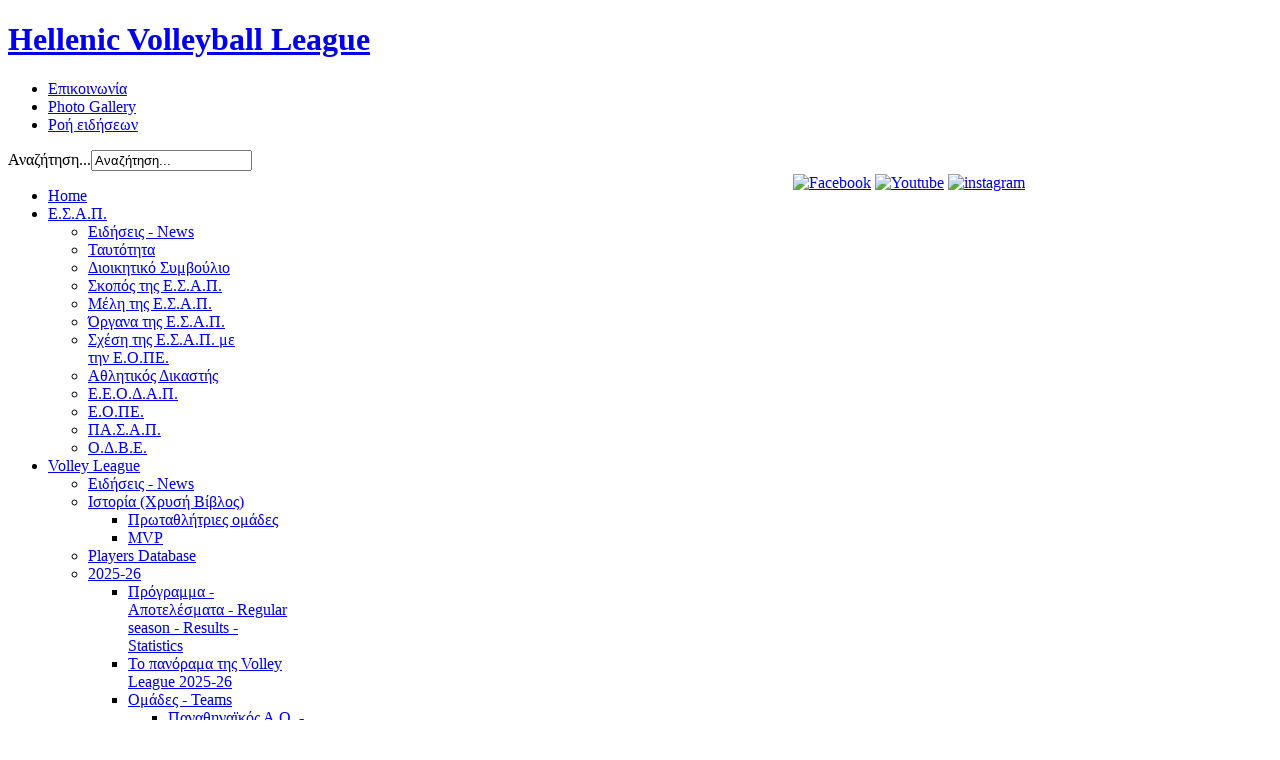

--- FILE ---
content_type: text/html; charset=utf-8
request_url: https://www.volleyleague.gr/index.php/component/k2/item/11020/pigasos-polixnis-olympiakos-s-f-p-14i-agonistiki-10-2-18-30-live-streaming-esap-t-v-you-tube
body_size: 18331
content:

<!DOCTYPE html PUBLIC "-//W3C//DTD XHTML 1.0 Transitional//EN" "http://www.w3.org/TR/xhtml1/DTD/xhtml1-transitional.dtd">

<html prefix="og: http://ogp.me/ns#" xmlns="http://www.w3.org/1999/xhtml" xml:lang="el-gr" lang="el-gr">
<head>
    <script type="text/javascript">
var siteurl='/';
var tmplurl='/templates/ja_orisite/';
var isRTL = false;
</script>

  <base href="https://www.volleyleague.gr/index.php/component/k2/item/11020/pigasos-polixnis-olympiakos-s-f-p-14i-agonistiki-10-2-18-30-live-streaming-esap-t-v-you-tube" />
  <meta http-equiv="content-type" content="text/html; charset=utf-8" />
  <meta name="title" content="Πήγασος Πολίχνης - Ολυμπιακός Σ.Φ.Π. (14η αγωνιστική, 10/2, 18:30, Live Streaming ESAP T.V., You Tube)" />
  <meta property="og:url" content="https://www.volleyleague.gr/index.php/component/k2/item/11020/pigasos-polixnis-olympiakos-s-f-p-14i-agonistiki-10-2-18-30-live-streaming-esap-t-v-you-tube" />
  <meta property="og:title" content="Hellenic Volleyball League - Πήγασος Πολίχνης - Ολυμπιακός Σ.Φ.Π. (14η αγωνιστική, 10/2, 18:30, Live Streaming ESAP T.V., You Tube)" />
  <meta property="og:type" content="Article" />
  <meta property="og:image" content="https://www.volleyleague.gr/media/k2/items/cache/8fbbaac789969de47d50735e3fab46d2_L.jpg" />
  <meta name="image" content="https://www.volleyleague.gr/media/k2/items/cache/8fbbaac789969de47d50735e3fab46d2_L.jpg" />
  <meta property="og:description" content="Με την αναμέτρηση μεταξύ του Πηγάσου Πολίχνης και του Ολυμπιακού που θα γίνει την Παρασκευή θα ανοίξει το πρόγραμμα της 14ης αγωνιστικής στο πρωτάθλημ..." />
  <meta name="description" content="Με την αναμέτρηση μεταξύ του Πηγάσου Πολίχνης και του Ολυμπιακού που θα γίνει την Παρασκευή θα ανοίξει το πρόγραμμα της 14ης αγωνιστικής στο πρωτάθλημ..." />
  <meta name="generator" content="Joomla! - Open Source Content Management" />
  <title>Hellenic Volleyball League - Πήγασος Πολίχνης - Ολυμπιακός Σ.Φ.Π. (14η αγωνιστική, 10/2, 18:30, Live Streaming ESAP T.V., You Tube)</title>
  <link href="https://www.volleyleague.gr/index.php/component/search/?task=11020&amp;id=11020&amp;format=opensearch" rel="search" title="Αναζήτηση Hellenic Volleyball League" type="application/opensearchdescription+xml" />
  <link rel="stylesheet" href="/plugins/system/jatypo/jatypo/assets/style.css" type="text/css" />
  <link rel="stylesheet" href="/plugins/system/jatypo/jatypo/typo/typo.css" type="text/css" />
  <link rel="stylesheet" href="/media/system/css/modal.css" type="text/css" />
  <link rel="stylesheet" href="/templates/system/css/system.css" type="text/css" />
  <link rel="stylesheet" href="/templates/system/css/general.css" type="text/css" />
  <link rel="stylesheet" href="/plugins/system/jat3/jat3/base-themes/default/css/addons.css" type="text/css" />
  <link rel="stylesheet" href="/plugins/system/jat3/jat3/base-themes/default/css/layout.css" type="text/css" />
  <link rel="stylesheet" href="/plugins/system/jat3/jat3/base-themes/default/css/template.css" type="text/css" />
  <link rel="stylesheet" href="/plugins/system/jat3/jat3/base-themes/default/css/usertools.css" type="text/css" />
  <link rel="stylesheet" href="/plugins/system/jat3/jat3/base-themes/default/css/css3.css" type="text/css" />
  <link rel="stylesheet" href="/plugins/system/jat3/jat3/base-themes/default/css/menu/mega.css" type="text/css" />
  <link rel="stylesheet" href="/templates/ja_orisite/css/k2.css" type="text/css" />
  <link rel="stylesheet" href="/templates/ja_orisite/css/typo.css" type="text/css" />
  <link rel="stylesheet" href="/templates/ja_orisite/css/layout.css" type="text/css" />
  <link rel="stylesheet" href="/templates/ja_orisite/css/template.css" type="text/css" />
  <link rel="stylesheet" href="/templates/ja_orisite/css/css3.css" type="text/css" />
  <link rel="stylesheet" href="/templates/ja_orisite/css/menu/mega.css" type="text/css" />
  <script src="/media/system/js/mootools-core.js" type="text/javascript"></script>
  <script src="/media/system/js/core.js" type="text/javascript"></script>
  <script src="/media/system/js/mootools-more.js" type="text/javascript"></script>
  <script src="https://www.volleyleague.gr//plugins/system/jatypo/jatypo/assets/script.js" type="text/javascript"></script>
  <script src="/media/system/js/modal.js" type="text/javascript"></script>
  <script src="//ajax.googleapis.com/ajax/libs/jquery/1.6/jquery.min.js" type="text/javascript"></script>
  <script src="/media/k2/assets/js/k2.noconflict.js" type="text/javascript"></script>
  <script src="/components/com_k2/js/k2.js" type="text/javascript"></script>
  <script src="/templates/ja_orisite/js/ja.more.js" type="text/javascript"></script>
  <script src="/plugins/system/jat3/jat3/base-themes/default/js/core.js" type="text/javascript"></script>
  <script src="/plugins/system/jat3/jat3/base-themes/default/js/menu/mega.js" type="text/javascript"></script>
  <script type="text/javascript">

		window.addEvent('domready', function() {

			SqueezeBox.initialize({});
			SqueezeBox.assign($$('a.modal'), {
				parse: 'rel'
			});
		});var K2SitePath = '/';
  </script>

<!--[if ie]><link href="/plugins/system/jat3/jat3/base-themes/default/css/template-ie.css" type="text/css" rel="stylesheet" /><![endif]--> 
<!--[if ie]><link href="/templates/ja_orisite/css/template-ie.css" type="text/css" rel="stylesheet" /><![endif]--> 
<!--[if ie 7]><link href="/plugins/system/jat3/jat3/base-themes/default/css/template-ie7.css" type="text/css" rel="stylesheet" /><![endif]--> 
<!--[if ie 7]><link href="/templates/ja_orisite/css/template-ie7.css" type="text/css" rel="stylesheet" /><![endif]--> 




<link href="/plugins/system/jat3/jat3/base-themes/default/images/favicon.ico" rel="shortcut icon" type="image/x-icon" />
    
<script>
var pathname = jQuery(location).attr('href');
var root = location.protocol + '//' + location.host;
if(detectmob()==true){
	console.log('Width:'+jQuery( window ).width());
	console.log('mobile');
	if(jQuery.cookie("admin")=="1"){
		console.log(pathname);
		varnewpathname=pathname.replace(root,root+'/mobile');
		console.log(pathname);
		console.log(root);
		console.log('ok');
		console.log(varnewpathname);
		window.location.replace(varnewpathname);
		}
	if(jQuery.cookie("forcefull")=="1"){
		}
	else{
		}
	}
else{
	console.log('Width:'+jQuery( window ).width());
}
</script>

    <style type="text/css">
/*dynamic css*/

    body.bd .main {width: 1020px;}
    body.bd #ja-wrapper {min-width: 1020px;}
</style>    
<script type="text/javascript">

  var _gaq = _gaq || [];
  _gaq.push(['_setAccount', 'UA-40161080-2']);
  _gaq.push(['_trackPageview']);

  (function() {
    var ga = document.createElement('script'); ga.type = 'text/javascript'; ga.async = true;
    ga.src = ('https:' == document.location.protocol ? 'https://ssl' : 'http://www') + '.google-analytics.com/ga.js';
    var s = document.getElementsByTagName('script')[0]; s.parentNode.insertBefore(ga, s);
  })();

</script>

</head>


<body style="" id="bd" class="bd fs3 com_k2">

<a name="Top" id="Top"></a>

<div id="ja-wrapper">





                <div id="ja-header"
            	class="wrap ">
                   <div class="main clearfix">
           <h1 class="logo">
    <a href="/" title="Hellenic Volleyball League"><span>Hellenic Volleyball League</span></a>
</h1>


<div id="ja-topmenu">
    
<ul class="menu">
<li class="item-1277"><a href="/index.php/contact" >Επικοινωνία</a><span class="arrow-l"></span><span class="arrow-r"></span></li><li class="item-563"><a href="/index.php/photo-gallery" >Photo Gallery</a><span class="arrow-l"></span><span class="arrow-r"></span></li><li class="item-564"><a href="/index.php/component/k2/itemlist/category/1/component/k2/" >Ροή ειδήσεων</a><span class="arrow-l"></span><span class="arrow-r"></span></li></ul>

        <div id="ja-search">
    	<form action="/index.php/component/k2/" method="post" class="search">
		<label for="mod-search-searchword">Αναζήτηση...</label><input name="searchword" id="mod-search-searchword" maxlength="20"  class="inputbox" type="text" size="18" value="Αναζήτηση..."  onblur="if (this.value=='') this.value='Αναζήτηση...';" onfocus="if (this.value=='Αναζήτηση...') this.value='';" />	<input type="hidden" name="task" value="search" />
	<input type="hidden" name="option" value="com_search" />
	<input type="hidden" name="Itemid" value="0" />
</form>


<div class="custom"  >
	<div>
<table border="0" align="right">
<tbody>
<tr>
<td><a href="http://www.facebook.com/volleyleague.gr" target="_blank"><img src="/images/banners/fb.png" alt="Facebook" width="34" height="33" /></a></td>
<!--<td><a href="https://twitter.com/volleyleague_gr" target="_blank"><img src="/images/banners/twitter.png" alt="twitter" width="30" height="30" /></a></td>-->
<td><a href="https://www.youtube.com/channel/UClfOmqxQivCKTUwSjYWWq8w?view="><img src="/images/banners/youtube-icon.png" alt="Youtube" width="35" height="34" /></a></td>
<td><a target="_blank" href="https://www.instagram.com/volleyleaguegr/"><img alt="instagram" src="/images/banners/insta.png" width="35" height="35" /></a></td>
</tr>
</tbody>
</table>
</div></div>

    </div>
    </div>

<link rel="stylesheet" href="https://unpkg.com/leaflet@1.7.1/dist/leaflet.css" integrity="sha512-xodZBNTC5n17Xt2atTPuE1HxjVMSvLVW9ocqUKLsCC5CXdbqCmblAshOMAS6/keqq/sMZMZ19scR4PsZChSR7A==" crossorigin=""/>
<!-- Make sure you put this AFTER Leaflet's CSS -->
<script src="https://unpkg.com/leaflet@1.7.1/dist/leaflet.js" integrity="sha512-XQoYMqMTK8LvdxXYG3nZ448hOEQiglfqkJs1NOQV44cWnUrBc8PkAOcXy20w0vlaXaVUearIOBhiXZ5V3ynxwA==" crossorigin=""></script>            </div>
                        </div>
                        <div id="ja-mainnav"
            	class="wrap ">
                   <div class="main clearfix">
           <div class="ja-megamenu clearfix" id="ja-megamenu">
<ul class="megamenu level0"><li  class="mega first active"><a href="https://www.volleyleague.gr/"  class="mega first active" id="menu541" title="Home"><span class="menu-title">Home</span></a></li><li  class="mega haschild"><a href="#"  class="mega haschild" id="menu533" title="Ε.Σ.Α.Π."><span class="menu-title">Ε.Σ.Α.Π.</span></a><div class="childcontent cols2 ">
<div class="childcontent-inner-wrap">
<div class="childcontent-inner clearfix" style="width: 400px;"><div class="megacol column1 first" style="width: 200px;"><ul class="megamenu level1"><li  class="mega first"><a href="/index.php/esap-mnu/2022-09-15-20-33-36"  class="mega first" id="menu1301" title="Ειδήσεις - News"><span class="menu-title">Ειδήσεις - News</span></a></li><li  class="mega"><a href="/index.php/esap-mnu/identity"  class="mega" id="menu666" title="Ταυτότητα"><span class="menu-title">Ταυτότητα</span></a></li><li  class="mega"><a href="/index.php/esap-mnu/ds-esap"  class="mega" id="menu670" title="Διοικητικό Συμβούλιο"><span class="menu-title">Διοικητικό Συμβούλιο</span></a></li><li  class="mega"><a href="/index.php/esap-mnu/skopos-tis-esap"  class="mega" id="menu667" title="Σκοπός της Ε.Σ.Α.Π."><span class="menu-title">Σκοπός της Ε.Σ.Α.Π.</span></a></li><li  class="mega"><a href="/index.php/esap-mnu/esap-members"  class="mega" id="menu668" title="Mέλη της E.Σ.A.Π."><span class="menu-title">Mέλη της E.Σ.A.Π.</span></a></li><li  class="mega"><a href="/index.php/esap-mnu/organa-tis-esap"  class="mega" id="menu669" title="Όργανα της Ε.Σ.Α.Π."><span class="menu-title">Όργανα της Ε.Σ.Α.Π.</span></a></li></ul></div><div class="megacol column2 last" style="width: 200px;"><ul class="megamenu level1"><li  class="mega first"><a href="/index.php/esap-mnu/sxesi-esap-eope"  class="mega first" id="menu671" title="Σχέση της Ε.Σ.Α.Π. με την Ε.Ο.ΠΕ."><span class="menu-title">Σχέση της Ε.Σ.Α.Π. με την Ε.Ο.ΠΕ.</span></a></li><li  class="mega"><a href="/index.php/esap-mnu/athlitikos-dikastis"  class="mega" id="menu672" title="Αθλητικός Δικαστής"><span class="menu-title">Αθλητικός Δικαστής</span></a></li><li  class="mega"><a href="/index.php/esap-mnu/eeodap"  class="mega" id="menu673" title="E.E.O.Δ.A.Π."><span class="menu-title">E.E.O.Δ.A.Π.</span></a></li><li  class="mega"><a href="http://www.volleyball.gr" target="_blank"  class="mega" id="menu799" title="Ε.Ο.ΠΕ."><span class="menu-title">Ε.Ο.ΠΕ.</span></a></li><li  class="mega"><a href="http://www.pasap.eu" target="_blank"  class="mega" id="menu800" title="ΠΑ.Σ.Α.Π."><span class="menu-title">ΠΑ.Σ.Α.Π.</span></a></li><li  class="mega"><a href="http://www.odbe.gr/" target="_blank"  class="mega" id="menu801" title="Ο.Δ.Β.Ε."><span class="menu-title">Ο.Δ.Β.Ε.</span></a></li></ul></div></div>
</div></div></li><li  class="mega haschild"><a href="#"  class="mega haschild" id="menu508" title="Volley League"><span class="menu-title">Volley League</span></a><div class="childcontent cols1 ">
<div class="childcontent-inner-wrap">
<div class="childcontent-inner clearfix" style="width: 200px;"><div class="megacol column1 first" style="width: 200px;"><ul class="megamenu level1"><li  class="mega first"><a href="/index.php/season/2022-09-15-20-26-31"  class="mega first" id="menu1300" title="Ειδήσεις - News"><span class="menu-title">Ειδήσεις - News</span></a></li><li  class="mega haschild"><a href="/index.php/season/xrisi-biblos"  class="mega haschild" id="menu707" title="Ιστορία (Χρυσή Βίβλος)"><span class="menu-title">Ιστορία (Χρυσή Βίβλος)</span></a><div class="childcontent cols1 ">
<div class="childcontent-inner-wrap">
<div class="childcontent-inner clearfix" style="width: 200px;"><div class="megacol column1 first" style="width: 200px;"><ul class="megamenu level2"><li  class="mega first"><a href="/index.php/season/xrisi-biblos/champion-teams"  class="mega first" id="menu708" title="Πρωταθλήτριες ομάδες"><span class="menu-title">Πρωταθλήτριες ομάδες</span></a></li><li  class="mega last"><a href="/index.php/season/xrisi-biblos/mvp"  class="mega last" id="menu711" title="MVP"><span class="menu-title">MVP</span></a></li></ul></div></div>
</div></div></li><li  class="mega"><a href="/index.php/season/players-database"  class="mega" id="menu844" title="Players Database"><span class="menu-title">Players Database</span></a></li><li  class="mega haschild"><a href="#"  class="mega haschild" id="menu1346" title="2025-26"><span class="menu-title">2025-26</span></a><div class="childcontent cols1 ">
<div class="childcontent-inner-wrap">
<div class="childcontent-inner clearfix" style="width: 200px;"><div class="megacol column1 first" style="width: 200px;"><ul class="megamenu level2"><li  class="mega first"><a href="/index.php/season/2025-26/regular-season-results-statistics"  class="mega first" id="menu1359" title="Πρόγραμμα - Αποτελέσματα - Regular season - Results - Statistics"><span class="menu-title">Πρόγραμμα - Αποτελέσματα - Regular season - Results - Statistics</span></a></li><li  class="mega"><a href="/index.php/season/2025-26/volley-league-2025-26"  class="mega" id="menu1358" title="Το πανόραμα της Volley League 2025-26"><span class="menu-title">Το πανόραμα της Volley League 2025-26</span></a></li><li  class="mega last haschild"><a href="#"  class="mega last haschild" id="menu1347" title="Ομάδες - Teams"><span class="menu-title">Ομάδες - Teams</span></a><div class="childcontent cols1 ">
<div class="childcontent-inner-wrap">
<div class="childcontent-inner clearfix" style="width: 200px;"><div class="megacol column1 first" style="width: 200px;"><ul class="megamenu level3"><li  class="mega first"><a href="/index.php/season/2025-26/teams/panathinaikos"  class="mega first" id="menu1348" title="Παναθηναϊκός Α.Ο. - Panathinaikos Α.Ο."><span class="menu-title">Παναθηναϊκός Α.Ο. - Panathinaikos Α.Ο.</span></a></li><li  class="mega"><a href="/index.php/season/2025-26/teams/olympiakos-s-f-p"  class="mega" id="menu1349" title="Ολυμπιακός Σ.Φ.Π. - Olympiakos S.F.P."><span class="menu-title">Ολυμπιακός Σ.Φ.Π. - Olympiakos S.F.P.</span></a></li><li  class="mega"><a href="/index.php/season/2025-26/teams/aons-milon"  class="mega" id="menu1350" title="Α.Ο.Ν.Σ. Μίλων - A.O.N.S.Milon"><span class="menu-title">Α.Ο.Ν.Σ. Μίλων - A.O.N.S.Milon</span></a></li><li  class="mega"><a href="/index.php/season/2025-26/teams/p-a-o-k"  class="mega" id="menu1351" title="Π.Α.Ο.Κ. - P.A.O.K."><span class="menu-title">Π.Α.Ο.Κ. - P.A.O.K.</span></a></li><li  class="mega"><a href="/index.php/season/2025-26/teams/a-o-foinikas-syros"  class="mega" id="menu1352" title="Α.Ο.Φοίνικας Σύρου - A.O.Foinikas Syros"><span class="menu-title">Α.Ο.Φοίνικας Σύρου - A.O.Foinikas Syros</span></a></li><li  class="mega"><a href="/index.php/season/2025-26/teams/o-o-f-heraklion"  class="mega" id="menu1353" title="Ο.Φ.Η. - O.F.H."><span class="menu-title">Ο.Φ.Η. - O.F.H.</span></a></li><li  class="mega"><a href="/index.php/season/2025-26/teams/a-o-p-kifisias"  class="mega" id="menu1354" title="Α.Ο.Π.Κηφισιάς - A.O.P.Kifisias"><span class="menu-title">Α.Ο.Π.Κηφισιάς - A.O.P.Kifisias</span></a></li><li  class="mega"><a href="/index.php/season/2025-26/teams/floisvos-p-falirou"  class="mega" id="menu1355" title="Floisvos Palaiou Falirou"><span class="menu-title">Floisvos Palaiou Falirou</span></a></li><li  class="mega"><a href="/index.php/season/2025-26/teams/ao-kalamata-80"  class="mega" id="menu1356" title="ΑΟ Καλαμάτα 80 - AO Kalamata 80"><span class="menu-title">ΑΟ Καλαμάτα 80 - AO Kalamata 80</span></a></li><li  class="mega last"><a href="/index.php/season/2025-26/teams/panionios-gs"  class="mega last" id="menu1357" title="Πανιώνιος ΓΣ - Panionios GS"><span class="menu-title">Πανιώνιος ΓΣ - Panionios GS</span></a></li></ul></div></div>
</div></div></li></ul></div></div>
</div></div></li><li  class="mega haschild"><a href="#"  class="mega haschild" id="menu1332" title="2024-25"><span class="menu-title">2024-25</span></a><div class="childcontent cols1 ">
<div class="childcontent-inner-wrap">
<div class="childcontent-inner clearfix" style="width: 200px;"><div class="megacol column1 first" style="width: 200px;"><ul class="megamenu level2"><li  class="mega first"><a href="/index.php/season/2024-25/volley-league-2024-25"  class="mega first" id="menu1336" title="Το πανόραμα της Volley League 2024-25"><span class="menu-title">Το πανόραμα της Volley League 2024-25</span></a></li><li  class="mega"><a href="/index.php/season/2024-25/2024-10-31-13-57-45"  class="mega" id="menu1337" title="Ρόστερ ομάδων"><span class="menu-title">Ρόστερ ομάδων</span></a></li><li  class="mega"><a href="/index.php/season/2024-25/regular-season-results-statistics"  class="mega" id="menu1340" title="Πρόγραμμα - Αποτελέσματα - Regular season - Results - Statistics"><span class="menu-title">Πρόγραμμα - Αποτελέσματα - Regular season - Results - Statistics</span></a></li><li  class="mega last haschild"><a href="#"  class="mega last haschild" id="menu1333" title="Ομάδες - Teams"><span class="menu-title">Ομάδες - Teams</span></a><div class="childcontent cols1 ">
<div class="childcontent-inner-wrap">
<div class="childcontent-inner clearfix" style="width: 200px;"><div class="megacol column1 first" style="width: 200px;"><ul class="megamenu level3"><li  class="mega first"><a href="/index.php/season/2024-25/teams/olympiakos-s-f-p"  class="mega first" id="menu1309" title="Ολυμπιακός Σ.Φ.Π. - Olympiakos S.F.P."><span class="menu-title">Ολυμπιακός Σ.Φ.Π. - Olympiakos S.F.P.</span></a></li><li  class="mega"><a href="/index.php/season/2024-25/teams/panathinaikos"  class="mega" id="menu1311" title="Παναθηναϊκός Α.Ο. - Panathinaikos Α.Ο."><span class="menu-title">Παναθηναϊκός Α.Ο. - Panathinaikos Α.Ο.</span></a></li><li  class="mega"><a href="/index.php/season/2024-25/teams/aons-milon"  class="mega" id="menu1312" title="Α.Ο.Ν.Σ. Μίλων - A.O.N.S.Milon"><span class="menu-title">Α.Ο.Ν.Σ. Μίλων - A.O.N.S.Milon</span></a></li><li  class="mega"><a href="/index.php/season/2024-25/teams/p-a-o-k"  class="mega" id="menu1310" title="Π.Α.Ο.Κ. - P.A.O.K."><span class="menu-title">Π.Α.Ο.Κ. - P.A.O.K.</span></a></li><li  class="mega"><a href="/index.php/season/2024-25/teams/a-o-p-kifisias"  class="mega" id="menu1313" title="Α.Ο.Π.Κηφισιάς - A.O.P.Kifisias"><span class="menu-title">Α.Ο.Π.Κηφισιάς - A.O.P.Kifisias</span></a></li><li  class="mega"><a href="/index.php/season/2024-25/teams/pegasus-polixnis"  class="mega" id="menu1315" title="Πήγασος Πολίχνης - Pegasus Polixnis"><span class="menu-title">Πήγασος Πολίχνης - Pegasus Polixnis</span></a></li><li  class="mega"><a href="/index.php/season/2024-25/teams/athlos-orestiadas"  class="mega" id="menu1316" title="Άθλος Ορεστιάδας - Athlos Orestiadas"><span class="menu-title">Άθλος Ορεστιάδας - Athlos Orestiadas</span></a></li><li  class="mega"><a href="/index.php/season/2024-25/teams/a-o-foinikas-syros"  class="mega" id="menu1314" title="Α.Ο.Φοίνικας Σύρου - A.O.Foinikas Syros"><span class="menu-title">Α.Ο.Φοίνικας Σύρου - A.O.Foinikas Syros</span></a></li><li  class="mega"><a href="/index.php/season/2024-25/teams/o-o-f-heraklion"  class="mega" id="menu1334" title="Ο.Φ.Η. - O.F.H."><span class="menu-title">Ο.Φ.Η. - O.F.H.</span></a></li><li  class="mega last"><a href="/index.php/season/2024-25/teams/floisvos-p-falirou"  class="mega last" id="menu1335" title="Floisvos Palaiou Falirou"><span class="menu-title">Floisvos Palaiou Falirou</span></a></li></ul></div></div>
</div></div></li></ul></div></div>
</div></div></li><li  class="mega haschild"><a href="#"  class="mega haschild" id="menu1307" title="2023-24"><span class="menu-title">2023-24</span></a><div class="childcontent cols1 ">
<div class="childcontent-inner-wrap">
<div class="childcontent-inner clearfix" style="width: 200px;"><div class="megacol column1 first" style="width: 200px;"><ul class="megamenu level2"><li  class="mega first"><a href="/index.php/season/2023-24/final-standing"  class="mega first" id="menu1330" title="Τελική κατάταξη - Final Standing"><span class="menu-title">Τελική κατάταξη - Final Standing</span></a></li><li  class="mega"><a href="/index.php/season/2023-24/volley-league-2023-24"  class="mega" id="menu1318" title="Το πανόραμα της Volley League 2023-24"><span class="menu-title">Το πανόραμα της Volley League 2023-24</span></a></li><li  class="mega"><a href="/index.php/season/2023-24/regular-season-results-statistics"  class="mega" id="menu1319" title="Πρόγραμμα - Αποτελέσματα - Regular season - Results - Statistics"><span class="menu-title">Πρόγραμμα - Αποτελέσματα - Regular season - Results - Statistics</span></a></li><li  class="mega last haschild"><a href="#"  class="mega last haschild" id="menu1308" title="Ομάδες - Teams"><span class="menu-title">Ομάδες - Teams</span></a><div class="childcontent cols1 ">
<div class="childcontent-inner-wrap">
<div class="childcontent-inner clearfix" style="width: 200px;"><div class="megacol column1 first" style="width: 200px;"><ul class="megamenu level3"><li  class="mega first"><a href="/index.php/season/2023-24/teams/ao-kalamata-80"  class="mega first" id="menu1317" title="ΑΟ Καλαμάτα 80 - AO Kalamata 80"><span class="menu-title">ΑΟ Καλαμάτα 80 - AO Kalamata 80</span></a></li></ul></div></div>
</div></div></li></ul></div></div>
</div></div></li><li  class="mega haschild"><a href="#"  class="mega haschild" id="menu1292" title="2022-23"><span class="menu-title">2022-23</span></a><div class="childcontent cols1 ">
<div class="childcontent-inner-wrap">
<div class="childcontent-inner clearfix" style="width: 200px;"><div class="megacol column1 first" style="width: 200px;"><ul class="megamenu level2"><li  class="mega first"><a href="/index.php/season/2022-23/final-standing"  class="mega first" id="menu1331" title="Τελική κατάταξη - Final Standing"><span class="menu-title">Τελική κατάταξη - Final Standing</span></a></li><li  class="mega"><a href="/index.php/season/2022-23/volley-league-2022-23"  class="mega" id="menu1294" title="Το πανόραμα της Volley League 2022-23"><span class="menu-title">Το πανόραμα της Volley League 2022-23</span></a></li><li  class="mega"><a href="/index.php/season/2022-23/regular-season-results-statistics"  class="mega" id="menu1293" title="Πρόγραμμα - Αποτελέσματα - Regular season - Results - Statistics"><span class="menu-title">Πρόγραμμα - Αποτελέσματα - Regular season - Results - Statistics</span></a></li><li  class="mega last haschild"><a href="#"  class="mega last haschild" id="menu1295" title="Ομάδες - Teams"><span class="menu-title">Ομάδες - Teams</span></a><div class="childcontent cols1 ">
<div class="childcontent-inner-wrap">
<div class="childcontent-inner clearfix" style="width: 200px;"><div class="megacol column1 first" style="width: 200px;"><ul class="megamenu level3"><li  class="mega first"><a href="/index.php/season/2022-23/teams/f-es-aristotelis-skydras"  class="mega first" id="menu1291" title="Φ.Ε.Σ.Αριστοτέλης Σκύδρας - F.ES.Aristotelis Skydras"><span class="menu-title">Φ.Ε.Σ.Αριστοτέλης Σκύδρας - F.ES.Aristotelis Skydras</span></a></li></ul></div></div>
</div></div></li></ul></div></div>
</div></div></li><li  class="mega haschild"><a href="#"  class="mega haschild" id="menu1280" title="2021-22"><span class="menu-title">2021-22</span></a><div class="childcontent cols1 ">
<div class="childcontent-inner-wrap">
<div class="childcontent-inner clearfix" style="width: 200px;"><div class="megacol column1 first" style="width: 200px;"><ul class="megamenu level2"><li  class="mega first"><a href="/index.php/season/2021-22/regular-season-results-statistics"  class="mega first" id="menu1285" title="Πρόγραμμα - Αποτελέσματα - Regular season - Results - Statistics"><span class="menu-title">Πρόγραμμα - Αποτελέσματα - Regular season - Results - Statistics</span></a></li><li  class="mega"><a href="/index.php/season/2021-22/volley-league-2021-22"  class="mega" id="menu1282" title="Το πανόραμα της Volley League 2021-22"><span class="menu-title">Το πανόραμα της Volley League 2021-22</span></a></li><li  class="mega last haschild"><a href="#"  class="mega last haschild" id="menu1281" title="Ομάδες - Teams"><span class="menu-title">Ομάδες - Teams</span></a><div class="childcontent cols1 ">
<div class="childcontent-inner-wrap">
<div class="childcontent-inner clearfix" style="width: 200px;"><div class="megacol column1 first" style="width: 200px;"><ul class="megamenu level3"><li  class="mega first"><a href="/index.php/season/2021-22/teams/a-p-s-filippos-veroias"  class="mega first" id="menu1270" title="Α.Π.Σ.Φίλιππος Βέροιας - A.P.S.Filippos Veroias"><span class="menu-title">Α.Π.Σ.Φίλιππος Βέροιας - A.P.S.Filippos Veroias</span></a></li></ul></div></div>
</div></div></li></ul></div></div>
</div></div></li><li  class="mega haschild"><a href="#"  class="mega haschild" id="menu1268" title="2020-21"><span class="menu-title">2020-21</span></a><div class="childcontent cols1 ">
<div class="childcontent-inner-wrap">
<div class="childcontent-inner clearfix" style="width: 200px;"><div class="megacol column1 first" style="width: 200px;"><ul class="megamenu level2"><li  class="mega first"><a href="/index.php/season/2020-21/final-standing"  class="mega first" id="menu1278" title="Τελική κατάταξη - Final Standing"><span class="menu-title">Τελική κατάταξη - Final Standing</span></a></li><li  class="mega"><a href="/index.php/season/2020-21/regular-season-results-statistics"  class="mega" id="menu1272" title="Πρόγραμμα - Αποτελέσματα - Regular season - Results - Statistics"><span class="menu-title">Πρόγραμμα - Αποτελέσματα - Regular season - Results - Statistics</span></a></li><li  class="mega"><a href="/index.php/season/2020-21/2020-21"  class="mega" id="menu1275" title="Το πανόραμα 2020-21"><span class="menu-title">Το πανόραμα 2020-21</span></a></li><li  class="mega last haschild"><a href="#"  class="mega last haschild" id="menu1269" title="Ομάδες - Teams"><span class="menu-title">Ομάδες - Teams</span></a><div class="childcontent cols1 ">
<div class="childcontent-inner-wrap">
<div class="childcontent-inner clearfix" style="width: 200px;"><div class="megacol column1 first" style="width: 200px;"><ul class="megamenu level3"><li  class="mega first"><a href="/index.php/season/2020-21/teams/g-a-s-pamvochaikos"  class="mega first" id="menu1258" title="Γ.Α.Σ.Παμβοχαϊκός - G.A.S.Pamvochaikos"><span class="menu-title">Γ.Α.Σ.Παμβοχαϊκός - G.A.S.Pamvochaikos</span></a></li><li  class="mega last"><a href="/index.php/season/2020-21/teams/2015-heracles-volley-2015"  class="mega last" id="menu1259" title="Ηρακλής Πετοσφαίριση 2015 - Heracles Volley 2015"><span class="menu-title">Ηρακλής Πετοσφαίριση 2015 - Heracles Volley 2015</span></a></li></ul></div></div>
</div></div></li></ul></div></div>
</div></div></li><li  class="mega haschild"><a href="#"  class="mega haschild" id="menu1250" title="2019-20"><span class="menu-title">2019-20</span></a><div class="childcontent cols1 ">
<div class="childcontent-inner-wrap">
<div class="childcontent-inner clearfix" style="width: 200px;"><div class="megacol column1 first" style="width: 200px;"><ul class="megamenu level2"><li  class="mega first"><a href="/index.php/season/2019-20/final-standing"  class="mega first" id="menu1279" title="Τελική κατάταξη - Final Standing"><span class="menu-title">Τελική κατάταξη - Final Standing</span></a></li><li  class="mega"><a href="/index.php/season/2019-20/regular-season-results-statistics"  class="mega" id="menu1263" title="Πρόγραμμα - Αποτελέσματα - Regular season - Results - Statistics"><span class="menu-title">Πρόγραμμα - Αποτελέσματα - Regular season - Results - Statistics</span></a></li><li  class="mega last haschild"><a href="#"  class="mega last haschild" id="menu1252" title="Ομάδες - Teams"><span class="menu-title">Ομάδες - Teams</span></a><div class="childcontent cols1 ">
<div class="childcontent-inner-wrap">
<div class="childcontent-inner clearfix" style="width: 200px;"><div class="megacol column1 first" style="width: 200px;"><ul class="megamenu level3"><li  class="mega first"><a href="/index.php/season/2019-20/teams/a-e-k"  class="mega first" id="menu1260" title="Α.Ε.Κ. - A.E.K."><span class="menu-title">Α.Ε.Κ. - A.E.K.</span></a></li><li  class="mega"><a href="/index.php/season/2019-20/teams/mgs-ethnikos"  class="mega" id="menu1261" title="Μ.Γ.Σ.Εθνικός Αλεξανδρούπολης - MGS Ethnikos"><span class="menu-title">Μ.Γ.Σ.Εθνικός Αλεξανδρούπολης - MGS Ethnikos</span></a></li><li  class="mega last"><a href="/index.php/season/2019-20/teams/a-s-elpis-ampelokipon"  class="mega last" id="menu1262" title="Α.Σ.Ελπίς Αμπελοκήπων - A.S.Elpis Ampelokipon"><span class="menu-title">Α.Σ.Ελπίς Αμπελοκήπων - A.S.Elpis Ampelokipon</span></a></li></ul></div></div>
</div></div></li></ul></div></div>
</div></div></li><li  class="mega haschild"><a href="#"  class="mega haschild" id="menu1190" title="2018-19"><span class="menu-title">2018-19</span></a><div class="childcontent cols1 ">
<div class="childcontent-inner-wrap">
<div class="childcontent-inner clearfix" style="width: 200px;"><div class="megacol column1 first" style="width: 200px;"><ul class="megamenu level2"><li  class="mega first"><a href="/index.php/season/2018-19/final-ranking"  class="mega first" id="menu1235" title="Τελική κατάταξη - Final Standing"><span class="menu-title">Τελική κατάταξη - Final Standing</span></a></li><li  class="mega"><a href="/index.php/season/2018-19/program-results"  class="mega" id="menu1221" title="Πρόγραμμα - Αποτελέσματα - Regular season - Results - Statistics"><span class="menu-title">Πρόγραμμα - Αποτελέσματα - Regular season - Results - Statistics</span></a></li><li  class="mega"><a href="/index.php/season/2018-19/mvp"  class="mega" id="menu1223" title="MVP"><span class="menu-title">MVP</span></a></li><li  class="mega"><a href="/index.php/season/2018-19/play-off-1-8"  class="mega" id="menu1231" title="Play Off 1-8 - Statistics"><span class="menu-title">Play Off 1-8 - Statistics</span></a></li><li  class="mega last haschild"><a href="#"  class="mega last haschild" id="menu1191" title="Ομάδες - Teams"><span class="menu-title">Ομάδες - Teams</span></a><div class="childcontent cols1 ">
<div class="childcontent-inner-wrap">
<div class="childcontent-inner clearfix" style="width: 200px;"><div class="megacol column1 first" style="width: 200px;"><ul class="megamenu level3"><li  class="mega first"><a href="/index.php/season/2018-19/teams/iraklis-xalkidas"  class="mega first" id="menu1214" title="Ηρακλής Χαλκίδας - Iraklis Chalkidas"><span class="menu-title">Ηρακλής Χαλκίδας - Iraklis Chalkidas</span></a></li><li  class="mega last"><a href="/index.php/season/2018-19/teams/ae-komotinis"  class="mega last" id="menu1219" title="ΑΕ Κομοτηνής - AE Komotini"><span class="menu-title">ΑΕ Κομοτηνής - AE Komotini</span></a></li></ul></div></div>
</div></div></li></ul></div></div>
</div></div></li><li  class="mega haschild"><a href="#"  class="mega haschild" id="menu1123" title="2017-18"><span class="menu-title">2017-18</span></a><div class="childcontent cols1 ">
<div class="childcontent-inner-wrap">
<div class="childcontent-inner clearfix" style="width: 200px;"><div class="megacol column1 first" style="width: 200px;"><ul class="megamenu level2"><li  class="mega first"><a href="/index.php/season/2017-18/final-ranking"  class="mega first" id="menu1168" title="Τελική κατάταξη - Final Standing"><span class="menu-title">Τελική κατάταξη - Final Standing</span></a></li><li  class="mega haschild"><a href="#"  class="mega haschild" id="menu1124" title="Ομάδες - Teams"><span class="menu-title">Ομάδες - Teams</span></a><div class="childcontent cols1 ">
<div class="childcontent-inner-wrap">
<div class="childcontent-inner clearfix" style="width: 200px;"><div class="megacol column1 first" style="width: 200px;"><ul class="megamenu level3"><li  class="mega first"><a href="/index.php/season/2017-18/teams/panachaiki"  class="mega first" id="menu1152" title="Παναχαϊκή Πετοσφαίριση - Panachaiki"><span class="menu-title">Παναχαϊκή Πετοσφαίριση - Panachaiki</span></a></li><li  class="mega last"><a href="/index.php/season/2017-18/teams/ofpf-ethnikos"  class="mega last" id="menu1145" title="ΟΦΠΦ Εθνικός - Ethnikos Piraeus"><span class="menu-title">ΟΦΠΦ Εθνικός - Ethnikos Piraeus</span></a></li></ul></div></div>
</div></div></li><li  class="mega"><a href="/index.php/season/2017-18/program-results"  class="mega" id="menu1154" title="Πρόγραμμα - Αποτελέσματα - Regular season - Results - Statistics"><span class="menu-title">Πρόγραμμα - Αποτελέσματα - Regular season - Results - Statistics</span></a></li><li  class="mega"><a href="/index.php/season/2017-18/ranking"  class="mega" id="menu1155" title="Βαθμολογία - Ranking"><span class="menu-title">Βαθμολογία - Ranking</span></a></li><li  class="mega"><a href="/index.php/season/2017-18/mvp"  class="mega" id="menu1156" title="MVP"><span class="menu-title">MVP</span></a></li><li  class="mega"><a href="/index.php/season/2017-18/athlete-statistics"  class="mega" id="menu1157" title="Players - Statistics"><span class="menu-title">Players - Statistics</span></a></li><li  class="mega haschild"><a href="#"  class="mega haschild" id="menu1158" title="Play Out 9-12 - Statistics"><span class="menu-title">Play Out 9-12 - Statistics</span></a><div class="childcontent cols1 ">
<div class="childcontent-inner-wrap">
<div class="childcontent-inner clearfix" style="width: 220px;"><div class="megacol column1 first" style="width: 210px;"><ul class="megamenu level3"><li  class="mega first"><a href="/index.php/season/2017-18/play-out/ranking"  class="mega first" id="menu1159" title="Ranking"><span class="menu-title">Ranking</span></a></li><li  class="mega last"><a href="/index.php/season/2017-18/play-out/program-results"  class="mega last" id="menu1160" title="Results - Statistics"><span class="menu-title">Results - Statistics</span></a></li></ul></div></div>
</div></div></li><li  class="mega last"><a href="/index.php/season/2017-18/play-off-1-8"  class="mega last" id="menu1164" title="Play Off 1-8 - Statistics"><span class="menu-title">Play Off 1-8 - Statistics</span></a></li></ul></div></div>
</div></div></li><li  class="mega haschild"><a href="#"  class="mega haschild" id="menu1065" title="2016-17"><span class="menu-title">2016-17</span></a><div class="childcontent cols1 ">
<div class="childcontent-inner-wrap">
<div class="childcontent-inner clearfix" style="width: 200px;"><div class="megacol column1 first" style="width: 200px;"><ul class="megamenu level2"><li  class="mega first"><a href="/index.php/season/2016-17/final-ranking"  class="mega first" id="menu1110" title="Τελική κατάταξη - Final Standing"><span class="menu-title">Τελική κατάταξη - Final Standing</span></a></li><li  class="mega haschild"><a href="#"  class="mega haschild" id="menu1066" title="Ομάδες - Teams"><span class="menu-title">Ομάδες - Teams</span></a><div class="childcontent cols1 ">
<div class="childcontent-inner-wrap">
<div class="childcontent-inner clearfix" style="width: 200px;"><div class="megacol column1 first" style="width: 200px;"><ul class="megamenu level3"><li  class="mega first"><a href="/index.php/season/2016-17/teams/orestiada"  class="mega first" id="menu1086" title="Α.Ο. Ορεστιάδας - A.O. Orestiadas"><span class="menu-title">Α.Ο. Ορεστιάδας - A.O. Orestiadas</span></a></li><li  class="mega last"><a href="/index.php/season/2016-17/teams/aps-kyzikos"  class="mega last" id="menu1087" title="ΑΠΣ Κύζικος - Kizikos N. Peramos"><span class="menu-title">ΑΠΣ Κύζικος - Kizikos N. Peramos</span></a></li></ul></div></div>
</div></div></li><li  class="mega"><a href="/index.php/season/2016-17/program-results"  class="mega" id="menu1096" title="Πρόγραμμα - Αποτελέσματα - Regular season - Results - Statistics"><span class="menu-title">Πρόγραμμα - Αποτελέσματα - Regular season - Results - Statistics</span></a></li><li  class="mega"><a href="/index.php/season/2016-17/ranking"  class="mega" id="menu1097" title="Βαθμολογία - Ranking"><span class="menu-title">Βαθμολογία - Ranking</span></a></li><li  class="mega"><a href="/index.php/season/2016-17/mvp"  class="mega" id="menu1098" title="MVP"><span class="menu-title">MVP</span></a></li><li  class="mega"><a href="/index.php/season/2016-17/athlete-statistics"  class="mega" id="menu1099" title="Players - Statistics"><span class="menu-title">Players - Statistics</span></a></li><li  class="mega haschild"><a href="#"  class="mega haschild" id="menu1100" title="Play Out 9-12 - Statistics"><span class="menu-title">Play Out 9-12 - Statistics</span></a><div class="childcontent cols1 ">
<div class="childcontent-inner-wrap">
<div class="childcontent-inner clearfix" style="width: 220px;"><div class="megacol column1 first" style="width: 210px;"><ul class="megamenu level3"><li  class="mega first"><a href="/index.php/season/2016-17/play-out/ranking"  class="mega first" id="menu1101" title="Ranking"><span class="menu-title">Ranking</span></a></li><li  class="mega"><a href="/index.php/season/2016-17/play-out/program-results"  class="mega" id="menu1102" title="Results - Statistics"><span class="menu-title">Results - Statistics</span></a></li><li  class="mega last"><a href="/index.php/season/2016-17/play-out/calculate-playout-ranking"  class="mega last" id="menu1122" title="Υπολογισμός Βαθμολογίας Playout"><span class="menu-title">Υπολογισμός Βαθμολογίας Playout</span></a></li></ul></div></div>
</div></div></li><li  class="mega"><a href="/index.php/season/2016-17/calculate-ranking"  class="mega" id="menu1104" title="Υπολογισμός Βαθμολογίας"><span class="menu-title">Υπολογισμός Βαθμολογίας</span></a></li><li  class="mega last"><a href="/index.php/season/2016-17/play-off-1-8"  class="mega last" id="menu1106" title="Play Off 1-8 - Statistics"><span class="menu-title">Play Off 1-8 - Statistics</span></a></li></ul></div></div>
</div></div></li><li  class="mega haschild"><a href="#"  class="mega haschild" id="menu969" title="2015-16"><span class="menu-title">2015-16</span></a><div class="childcontent cols1 ">
<div class="childcontent-inner-wrap">
<div class="childcontent-inner clearfix" style="width: 200px;"><div class="megacol column1 first" style="width: 200px;"><ul class="megamenu level2"><li  class="mega first"><a href="/index.php/season/2015-16/final-ranking"  class="mega first" id="menu1064" title="Τελική κατάταξη - Final Standing"><span class="menu-title">Τελική κατάταξη - Final Standing</span></a></li><li  class="mega haschild"><a href="#"  class="mega haschild" id="menu970" title="Ομάδες - Teams"><span class="menu-title">Ομάδες - Teams</span></a><div class="childcontent cols1 ">
<div class="childcontent-inner-wrap">
<div class="childcontent-inner clearfix" style="width: 200px;"><div class="megacol column1 first" style="width: 200px;"><ul class="megamenu level3"><li  class="mega first"><a href="/index.php/season/2015-16/teams/as-aris"  class="mega first" id="menu991" title="Α.Σ. Άρης - A.S.Aris Thessaloniki"><span class="menu-title">Α.Σ. Άρης - A.S.Aris Thessaloniki</span></a></li><li  class="mega last"><a href="/index.php/season/2015-16/teams/gs-lamia"  class="mega last" id="menu993" title="Γ.Σ. Λαμία - G.S.Lamia"><span class="menu-title">Γ.Σ. Λαμία - G.S.Lamia</span></a></li></ul></div></div>
</div></div></li><li  class="mega"><a href="/index.php/season/2015-16/program-results"  class="mega" id="menu1000" title="Πρόγραμμα - Αποτελέσματα - Regular season - Results - Statistics"><span class="menu-title">Πρόγραμμα - Αποτελέσματα - Regular season - Results - Statistics</span></a></li><li  class="mega"><a href="/index.php/season/2015-16/ranking"  class="mega" id="menu1001" title="Βαθμολογία - Ranking"><span class="menu-title">Βαθμολογία - Ranking</span></a></li><li  class="mega"><a href="/index.php/season/2015-16/mvp"  class="mega" id="menu1002" title="MVP"><span class="menu-title">MVP</span></a></li><li  class="mega"><a href="/index.php/season/2015-16/athlete-statistics"  class="mega" id="menu1003" title="Players - Statistics"><span class="menu-title">Players - Statistics</span></a></li><li  class="mega"><a href="/index.php/season/2015-16/play-off-1-4"  class="mega" id="menu1009" title="Play Off 1-4 - Statistics"><span class="menu-title">Play Off 1-4 - Statistics</span></a></li><li  class="mega"><a href="/index.php/season/2015-16/calculate-ranking"  class="mega" id="menu1008" title="Υπολογισμός Βαθμολογίας"><span class="menu-title">Υπολογισμός Βαθμολογίας</span></a></li><li  class="mega last"><a href="/index.php/season/2015-16/match-program"  class="mega last" id="menu1058" title="Match Program"><span class="menu-title">Match Program</span></a></li></ul></div></div>
</div></div></li><li  class="mega haschild"><a href="#"  class="mega haschild" id="menu908" title="2014-15"><span class="menu-title">2014-15</span></a><div class="childcontent cols1 ">
<div class="childcontent-inner-wrap">
<div class="childcontent-inner clearfix" style="width: 200px;"><div class="megacol column1 first" style="width: 200px;"><ul class="megamenu level2"><li  class="mega first"><a href="/index.php/season/2014-15/final-ranking"  class="mega first" id="menu1047" title="Τελική κατάταξη - Final Standing"><span class="menu-title">Τελική κατάταξη - Final Standing</span></a></li><li  class="mega"><a href="/index.php/season/2014-15/program-results"  class="mega" id="menu939" title="Πρόγραμμα - Αποτελέσματα - Regular season - Results - Statistics"><span class="menu-title">Πρόγραμμα - Αποτελέσματα - Regular season - Results - Statistics</span></a></li><li  class="mega"><a href="/index.php/season/2014-15/ranking"  class="mega" id="menu940" title="Βαθμολογία - Ranking"><span class="menu-title">Βαθμολογία - Ranking</span></a></li><li  class="mega haschild"><a href="#"  class="mega haschild" id="menu909" title="Ομάδες - Teams"><span class="menu-title">Ομάδες - Teams</span></a><div class="childcontent cols1 ">
<div class="childcontent-inner-wrap">
<div class="childcontent-inner clearfix" style="width: 200px;"><div class="megacol column1 first" style="width: 200px;"><ul class="megamenu level3"><li  class="mega first"><a href="/index.php/season/2014-15/teams/ment"  class="mega first" id="menu937" title="M.E.N.T. - M.E.N. Toumpas"><span class="menu-title">M.E.N.T. - M.E.N. Toumpas</span></a></li></ul></div></div>
</div></div></li><li  class="mega"><a href="/index.php/season/2014-15/play-off-1-4"  class="mega" id="menu948" title="Play Off 1-4 - Statistics"><span class="menu-title">Play Off 1-4 - Statistics</span></a></li><li  class="mega"><a href="/index.php/season/2014-15/play-off-5-8"  class="mega" id="menu949" title="Play Off 5-8 - Statistics"><span class="menu-title">Play Off 5-8 - Statistics</span></a></li><li  class="mega haschild"><a href="#"  class="mega haschild" id="menu943" title="Play Out 9-12 - Statistics"><span class="menu-title">Play Out 9-12 - Statistics</span></a><div class="childcontent cols1 ">
<div class="childcontent-inner-wrap">
<div class="childcontent-inner clearfix" style="width: 220px;"><div class="megacol column1 first" style="width: 210px;"><ul class="megamenu level3"><li  class="mega first"><a href="/index.php/season/2014-15/play-out/ranking"  class="mega first" id="menu944" title="Ranking"><span class="menu-title">Ranking</span></a></li><li  class="mega"><a href="/index.php/season/2014-15/play-out/program-results"  class="mega" id="menu945" title="Results - Statistics"><span class="menu-title">Results - Statistics</span></a></li><li  class="mega last"><a href="/index.php/season/2014-15/play-out/calculate-playout-ranking"  class="mega last" id="menu947" title="Υπολογισμός Βαθμολογίας Playout"><span class="menu-title">Υπολογισμός Βαθμολογίας Playout</span></a></li></ul></div></div>
</div></div></li><li  class="mega"><a href="/index.php/season/2014-15/mvp"  class="mega" id="menu941" title="MVP"><span class="menu-title">MVP</span></a></li><li  class="mega last"><a href="/index.php/season/2014-15/athlete-statistics"  class="mega last" id="menu942" title="Players - Statistics"><span class="menu-title">Players - Statistics</span></a></li></ul></div></div>
</div></div></li><li  class="mega haschild"><a href="#"  class="mega haschild" id="menu810" title="2013-14"><span class="menu-title">2013-14</span></a><div class="childcontent cols1 ">
<div class="childcontent-inner-wrap">
<div class="childcontent-inner clearfix" style="width: 200px;"><div class="megacol column1 first" style="width: 200px;"><ul class="megamenu level2"><li  class="mega first"><a href="/index.php/season/2013-14/athlete-statistics"  class="mega first" id="menu851" title="Players - Statistics"><span class="menu-title">Players - Statistics</span></a></li><li  class="mega"><a href="/index.php/season/2013-14/mvp"  class="mega" id="menu850" title="MVP"><span class="menu-title">MVP</span></a></li><li  class="mega"><a href="/index.php/season/2013-14/final-ranking"  class="mega" id="menu1172" title="Τελική κατάταξη - Final Standing"><span class="menu-title">Τελική κατάταξη - Final Standing</span></a></li><li  class="mega"><a href="/index.php/season/2013-14/ranking"  class="mega" id="menu849" title="Βαθμολογία - Ranking"><span class="menu-title">Βαθμολογία - Ranking</span></a></li><li  class="mega"><a href="/index.php/season/2013-14/program-results"  class="mega" id="menu842" title="Πρόγραμμα - Αποτελέσματα - Regular season - Results - Statistics"><span class="menu-title">Πρόγραμμα - Αποτελέσματα - Regular season - Results - Statistics</span></a></li><li  class="mega"><a href="/index.php/season/2013-14/play-off-1-4"  class="mega" id="menu904" title="Play Off 1-4 - Statistics"><span class="menu-title">Play Off 1-4 - Statistics</span></a></li><li  class="mega"><a href="/index.php/season/2013-14/play-off-5-8"  class="mega" id="menu905" title="Play Off 5-8 - Statistics"><span class="menu-title">Play Off 5-8 - Statistics</span></a></li><li  class="mega haschild"><a href="#"  class="mega haschild" id="menu899" title="Play Out 9-12 - Statistics"><span class="menu-title">Play Out 9-12 - Statistics</span></a><div class="childcontent cols1 ">
<div class="childcontent-inner-wrap">
<div class="childcontent-inner clearfix" style="width: 220px;"><div class="megacol column1 first" style="width: 210px;"><ul class="megamenu level3"><li  class="mega first"><a href="/index.php/season/2013-14/play-out/ranking"  class="mega first" id="menu900" title="Ranking"><span class="menu-title">Ranking</span></a></li><li  class="mega"><a href="/index.php/season/2013-14/play-out/program-results"  class="mega" id="menu901" title="Results - Statistics"><span class="menu-title">Results - Statistics</span></a></li><li  class="mega last"><a href="/index.php/season/2013-14/play-out/calculate-playout-ranking"  class="mega last" id="menu903" title="Υπολογισμός Βαθμολογίας Playout"><span class="menu-title">Υπολογισμός Βαθμολογίας Playout</span></a></li></ul></div></div>
</div></div></li><li  class="mega last haschild"><a href="#"  class="mega last haschild" id="menu811" title="Ομάδες - Teams"><span class="menu-title">Ομάδες - Teams</span></a><div class="childcontent cols1 ">
<div class="childcontent-inner-wrap">
<div class="childcontent-inner clearfix" style="width: 200px;"><div class="megacol column1 first" style="width: 200px;"><ul class="megamenu level3"><li  class="mega first"><a href="/index.php/season/2013-14/teams/mas-niki-aiginiou"  class="mega first" id="menu839" title="Μ.Α.Σ. Νίκη Αιγινίου - M.A.S.Niki Eginio"><span class="menu-title">Μ.Α.Σ. Νίκη Αιγινίου - M.A.S.Niki Eginio</span></a></li></ul></div></div>
</div></div></li></ul></div></div>
</div></div></li><li  class="mega haschild"><a href="#"  class="mega haschild" id="menu703" title="2012-13"><span class="menu-title">2012-13</span></a><div class="childcontent cols1 ">
<div class="childcontent-inner-wrap">
<div class="childcontent-inner clearfix" style="width: 200px;"><div class="megacol column1 first" style="width: 200px;"><ul class="megamenu level2"><li  class="mega first"><a href="/index.php/season/2012-13/final-ranking"  class="mega first" id="menu1173" title="Τελική κατάταξη - Final Standing"><span class="menu-title">Τελική κατάταξη - Final Standing</span></a></li><li  class="mega"><a href="/index.php/season/2012-13/ranking"  class="mega" id="menu686" title="Ranking"><span class="menu-title">Ranking</span></a></li><li  class="mega"><a href="/index.php/season/2012-13/program-results"  class="mega" id="menu702" title="Πρόγραμμα - Αποτελέσματα - Regular season - Results - Statistics"><span class="menu-title">Πρόγραμμα - Αποτελέσματα - Regular season - Results - Statistics</span></a></li><li  class="mega"><a href="/index.php/season/2012-13/play-off-1-4"  class="mega" id="menu765" title="Play Off 1-4 - Statistics"><span class="menu-title">Play Off 1-4 - Statistics</span></a></li><li  class="mega"><a href="/index.php/season/2012-13/play-off-5-8"  class="mega" id="menu766" title="Play Off 5-8 - Statistics"><span class="menu-title">Play Off 5-8 - Statistics</span></a></li><li  class="mega haschild"><a href="#"  class="mega haschild" id="menu767" title="Play Out - Statistics"><span class="menu-title">Play Out - Statistics</span></a><div class="childcontent cols1 ">
<div class="childcontent-inner-wrap">
<div class="childcontent-inner clearfix" style="width: 220px;"><div class="megacol column1 first" style="width: 210px;"><ul class="megamenu level3"><li  class="mega first"><a href="/index.php/season/2012-13/play-out/ranking"  class="mega first" id="menu768" title="Βαθμολογία - Ranking"><span class="menu-title">Βαθμολογία - Ranking</span></a></li><li  class="mega last"><a href="/index.php/season/2012-13/play-out/program-results"  class="mega last" id="menu769" title="Results - Statistics"><span class="menu-title">Results - Statistics</span></a></li></ul></div></div>
</div></div></li><li  class="mega haschild"><a href="#"  class="mega haschild" id="menu542" title="Ομάδες - Teams"><span class="menu-title">Ομάδες - Teams</span></a><div class="childcontent cols1 ">
<div class="childcontent-inner-wrap">
<div class="childcontent-inner clearfix" style="width: 200px;"><div class="megacol column1 first" style="width: 200px;"><ul class="megamenu level3"><li  class="mega first"><a href="/index.php/season/2012-13/teams/mas-niki-aiginiou"  class="mega first" id="menu684" title="Μ.Α.Σ. Νίκη Αιγινίου"><span class="menu-title">Μ.Α.Σ. Νίκη Αιγινίου</span></a></li></ul></div></div>
</div></div></li><li  class="mega"><a href="/index.php/season/2012-13/mvp"  class="mega" id="menu802" title="MVP"><span class="menu-title">MVP</span></a></li><li  class="mega last"><a href="/index.php/season/2012-13/athlete-statistics"  class="mega last" id="menu803" title="Players - Statistics"><span class="menu-title">Players - Statistics</span></a></li></ul></div></div>
</div></div></li><li  class="mega last haschild"><a href="#"  class="mega last haschild" id="menu728" title="2011-12"><span class="menu-title">2011-12</span></a><div class="childcontent cols1 ">
<div class="childcontent-inner-wrap">
<div class="childcontent-inner clearfix" style="width: 200px;"><div class="megacol column1 first" style="width: 200px;"><ul class="megamenu level2"><li  class="mega first"><a href="/index.php/season/2011-12/final-ranking"  class="mega first" id="menu1174" title="Τελική κατάταξη - Final Standing"><span class="menu-title">Τελική κατάταξη - Final Standing</span></a></li><li  class="mega"><a href="/index.php/season/2011-12/program-results"  class="mega" id="menu730" title="Results - Statistics"><span class="menu-title">Results - Statistics</span></a></li><li  class="mega haschild"><a href="#"  class="mega haschild" id="menu731" title="Ομάδες - Teams"><span class="menu-title">Ομάδες - Teams</span></a><div class="childcontent cols1 ">
<div class="childcontent-inner-wrap">
<div class="childcontent-inner clearfix" style="width: 200px;"><div class="megacol column1 first" style="width: 200px;"><ul class="megamenu level3"><li  class="mega first"><a href="/index.php/season/2011-12/teams/eap"  class="mega first" id="menu741" title="Ε.Α. Πατρών"><span class="menu-title">Ε.Α. Πατρών</span></a></li></ul></div></div>
</div></div></li><li  class="mega last"><a href="/index.php/season/2011-12/ranking"  class="mega last" id="menu729" title="Ranking"><span class="menu-title">Ranking</span></a></li></ul></div></div>
</div></div></li></ul></div></div>
</div></div></li><li  class="mega haschild"><a href="#"  class="mega haschild" id="menu748" title="News"><span class="menu-title">News</span></a><div class="childcontent cols2 ">
<div class="childcontent-inner-wrap">
<div class="childcontent-inner clearfix" style="width: 400px;"><div class="megacol column1 first" style="width: 200px;"><ul class="megamenu level1"><li  class="mega first"><a href="/index.php/news/challenge-cup"  class="mega first" id="menu757" title="Challenge Cup"><span class="menu-title">Challenge Cup</span></a></li><li  class="mega"><a href="/index.php/news/eope"  class="mega" id="menu758" title="Ε.Ο.ΠΕ."><span class="menu-title">Ε.Ο.ΠΕ.</span></a></li><li  class="mega"><a href="/index.php/news/pasap"  class="mega" id="menu806" title="ΠΑ.Σ.Α.Π."><span class="menu-title">ΠΑ.Σ.Α.Π.</span></a></li><li  class="mega"><a href="/index.php/news/seppe"  class="mega" id="menu807" title="Σ.Ε.Π.ΠΕ."><span class="menu-title">Σ.Ε.Π.ΠΕ.</span></a></li><li  class="mega"><a href="/index.php/news/national-teams"  class="mega" id="menu759" title="Εθνικές Ομάδες - Hellenic National Team"><span class="menu-title">Εθνικές Ομάδες - Hellenic National Team</span></a></li><li  class="mega"><a href="/index.php/news/anaptiksi"  class="mega" id="menu760" title="Ανάπτυξη"><span class="menu-title">Ανάπτυξη</span></a></li><li  class="mega"><a href="/index.php/news/referees"  class="mega" id="menu761" title="Διαιτησία"><span class="menu-title">Διαιτησία</span></a></li><li  class="mega"><a href="/index.php/news/history"  class="mega" id="menu764" title="Ιστορία - History"><span class="menu-title">Ιστορία - History</span></a></li><li  class="mega"><a href="/index.php/news/interviews"  class="mega" id="menu804" title="Συνεντεύξεις"><span class="menu-title">Συνεντεύξεις</span></a></li></ul></div><div class="megacol column2 last" style="width: 200px;"><ul class="megamenu level1"><li  class="mega first"><a href="/index.php/news/beachvolley"  class="mega first" id="menu805" title="Beach Volley"><span class="menu-title">Beach Volley</span></a></li><li  class="mega"><a href="/index.php/news/all-news"  class="mega" id="menu809" title="Ειδήσεις - News"><span class="menu-title">Ειδήσεις - News</span></a></li><li  class="mega"><a href="/index.php/news/esap"  class="mega" id="menu907" title="Ε.Σ.Α.Π."><span class="menu-title">Ε.Σ.Α.Π.</span></a></li><li  class="mega"><a href="/index.php/news/volleyleague"  class="mega" id="menu749" title="Volley League - Champioship A1"><span class="menu-title">Volley League - Champioship A1</span></a></li><li  class="mega"><a href="/index.php/news/league-cup"  class="mega" id="menu750" title="League Cup «N.Samaras»"><span class="menu-title">League Cup «N.Samaras»</span></a></li><li  class="mega haschild"><a href="/index.php/news/hellenic-cup"  class="mega haschild" id="menu841" title="Hellenic Cup"><span class="menu-title">Hellenic Cup</span></a><div class="childcontent cols1 ">
<div class="childcontent-inner-wrap">
<div class="childcontent-inner clearfix" style="width: 200px;"><div class="megacol column1 first" style="width: 200px;"><ul class="megamenu level2"><li  class="mega first"><a href="#"  class="mega first" id="menu1322" title="2023-24"><span class="menu-title">2023-24</span></a></li></ul></div></div>
</div></div></li><li  class="mega"><a href="/index.php/news/all-star-game"  class="mega" id="menu751" title="All Star Game"><span class="menu-title">All Star Game</span></a></li><li  class="mega"><a href="/index.php/news/champions-league"  class="mega" id="menu755" title="Champions League"><span class="menu-title">Champions League</span></a></li><li  class="mega"><a href="/index.php/news/cev-cup"  class="mega" id="menu756" title="CEV Cup"><span class="menu-title">CEV Cup</span></a></li></ul></div></div>
</div></div></li><li  class="mega haschild"><a href="#"  class="mega haschild" id="menu1178" title="MVP Βίκος Cola"><span class="menu-title">MVP Βίκος Cola</span></a><div class="childcontent cols1 ">
<div class="childcontent-inner-wrap">
<div class="childcontent-inner clearfix" style="width: 200px;"><div class="megacol column1 first" style="width: 200px;"><ul class="megamenu level1"><li  class="mega first"><a href="/index.php/mvp/mvp"  class="mega first" id="menu1179" title="Ειδήσεις MVP"><span class="menu-title">Ειδήσεις MVP</span></a></li><li  class="mega"><a href="/index.php/mvp/mvp1"  class="mega" id="menu1180" title="Χρυσή Βίβλος MVP"><span class="menu-title">Χρυσή Βίβλος MVP</span></a></li><li  class="mega last"><a href="/index.php/mvp/mvp2"  class="mega last" id="menu1181" title="Οι MVP όλων των αγωνιστικών"><span class="menu-title">Οι MVP όλων των αγωνιστικών</span></a></li></ul></div></div>
</div></div></li><li  class="mega haschild"><a href="#"  class="mega haschild" id="menu498" title="League Cup"><span class="menu-title">League Cup</span></a><div class="childcontent cols1 ">
<div class="childcontent-inner-wrap">
<div class="childcontent-inner clearfix" style="width: 200px;"><div class="megacol column1 first" style="width: 200px;"><ul class="megamenu level1"><li  class="mega first"><a href="/index.php/leaguecup/2020-02-19-10-01-39"  class="mega first" id="menu1267" title="Ιστορία"><span class="menu-title">Ιστορία</span></a></li><li  class="mega"><a href="/index.php/leaguecup/news"  class="mega" id="menu1121" title="Ειδήσεις - News"><span class="menu-title">Ειδήσεις - News</span></a></li><li  class="mega haschild"><a href="#"  class="mega haschild" id="menu1360" title="2025-26"><span class="menu-title">2025-26</span></a><div class="childcontent cols1 ">
<div class="childcontent-inner-wrap">
<div class="childcontent-inner clearfix" style="width: 200px;"><div class="megacol column1 first" style="width: 200px;"><ul class="megamenu level2"><li  class="mega first"><a href="/index.php/leaguecup/2025-26/o-2025-26"  class="mega first" id="menu1361" title="Τo πανόραμα του Λιγκ Καπ «Νίκος Σαμαράς» 2025-26"><span class="menu-title">Τo πανόραμα του Λιγκ Καπ «Νίκος Σαμαράς» 2025-26</span></a></li></ul></div></div>
</div></div></li><li  class="mega haschild"><a href="#"  class="mega haschild" id="menu1338" title="2024-25"><span class="menu-title">2024-25</span></a><div class="childcontent cols1 ">
<div class="childcontent-inner-wrap">
<div class="childcontent-inner clearfix" style="width: 200px;"><div class="megacol column1 first" style="width: 200px;"><ul class="megamenu level2"><li  class="mega first"><a href="/index.php/leaguecup/2024-25/o-2024-25"  class="mega first" id="menu1339" title="Τo πανόραμα του Λιγκ Καπ «Νίκος Σαμαράς» 2024-25"><span class="menu-title">Τo πανόραμα του Λιγκ Καπ «Νίκος Σαμαράς» 2024-25</span></a></li></ul></div></div>
</div></div></li><li  class="mega haschild"><a href="#"  class="mega haschild" id="menu1320" title="2023-24"><span class="menu-title">2023-24</span></a><div class="childcontent cols1 ">
<div class="childcontent-inner-wrap">
<div class="childcontent-inner clearfix" style="width: 200px;"><div class="megacol column1 first" style="width: 200px;"><ul class="megamenu level2"><li  class="mega first"><a href="/index.php/leaguecup/2023-24/o-2023-24"  class="mega first" id="menu1321" title="Τo πανόραμα του Λιγκ Καπ «Νίκος Σαμαράς» 2023-24"><span class="menu-title">Τo πανόραμα του Λιγκ Καπ «Νίκος Σαμαράς» 2023-24</span></a></li></ul></div></div>
</div></div></li><li  class="mega haschild"><a href="#"  class="mega haschild" id="menu1298" title="2022-23"><span class="menu-title">2022-23</span></a><div class="childcontent cols1 ">
<div class="childcontent-inner-wrap">
<div class="childcontent-inner clearfix" style="width: 200px;"><div class="megacol column1 first" style="width: 200px;"><ul class="megamenu level2"><li  class="mega first"><a href="/index.php/leaguecup/2022-23/to-2022-23"  class="mega first" id="menu1299" title="To πανόραμα του Λιγκ Καπ «Νίκος Σαμαράς» 2022-23"><span class="menu-title">To πανόραμα του Λιγκ Καπ «Νίκος Σαμαράς» 2022-23</span></a></li></ul></div></div>
</div></div></li><li  class="mega haschild"><a href="#"  class="mega haschild" id="menu1283" title="2021-22"><span class="menu-title">2021-22</span></a><div class="childcontent cols1 ">
<div class="childcontent-inner-wrap">
<div class="childcontent-inner clearfix" style="width: 200px;"><div class="megacol column1 first" style="width: 200px;"><ul class="megamenu level2"><li  class="mega first"><a href="/index.php/leaguecup/2021-22/2021-22"  class="mega first" id="menu1284" title="Το πανόραμα του Λιγκ Καπ «Νίκος Σαμαράς» 2021-22"><span class="menu-title">Το πανόραμα του Λιγκ Καπ «Νίκος Σαμαράς» 2021-22</span></a></li></ul></div></div>
</div></div></li><li  class="mega haschild"><a href="#"  class="mega haschild" id="menu1273" title="2020-21"><span class="menu-title">2020-21</span></a><div class="childcontent cols1 ">
<div class="childcontent-inner-wrap">
<div class="childcontent-inner clearfix" style="width: 200px;"><div class="megacol column1 first" style="width: 200px;"><ul class="megamenu level2"><li  class="mega first"><a href="/index.php/leaguecup/2020-21/2020-21"  class="mega first" id="menu1274" title="Το πανόραμα του Λιγκ Καπ «Νίκος Σαμαράς» 2020-21"><span class="menu-title">Το πανόραμα του Λιγκ Καπ «Νίκος Σαμαράς» 2020-21</span></a></li></ul></div></div>
</div></div></li><li  class="mega haschild"><a href="#"  class="mega haschild" id="menu1265" title="2019-20"><span class="menu-title">2019-20</span></a><div class="childcontent cols1 ">
<div class="childcontent-inner-wrap">
<div class="childcontent-inner clearfix" style="width: 200px;"><div class="megacol column1 first" style="width: 200px;"><ul class="megamenu level2"><li  class="mega first"><a href="/index.php/leaguecup/2019-20/2019-20"  class="mega first" id="menu1266" title="Το πανόραμα του Λιγκ Καπ «Νίκος Σαμαράς» 2019-20"><span class="menu-title">Το πανόραμα του Λιγκ Καπ «Νίκος Σαμαράς» 2019-20</span></a></li></ul></div></div>
</div></div></li><li  class="mega haschild"><a href="#"  class="mega haschild" id="menu1237" title="2018-19"><span class="menu-title">2018-19</span></a><div class="childcontent cols1 ">
<div class="childcontent-inner-wrap">
<div class="childcontent-inner clearfix" style="width: 200px;"><div class="megacol column1 first" style="width: 200px;"><ul class="megamenu level2"><li  class="mega first"><a href="/index.php/leaguecup/2018-19/2018-19"  class="mega first" id="menu1238" title="Το πανόραμα του Λιγκ Καπ «Νίκος Σαμαράς»2018-19"><span class="menu-title">Το πανόραμα του Λιγκ Καπ «Νίκος Σαμαράς»2018-19</span></a></li></ul></div></div>
</div></div></li><li  class="mega haschild"><a href="#"  class="mega haschild" id="menu1175" title="2017-18"><span class="menu-title">2017-18</span></a><div class="childcontent cols1 ">
<div class="childcontent-inner-wrap">
<div class="childcontent-inner clearfix" style="width: 200px;"><div class="megacol column1 first" style="width: 200px;"><ul class="megamenu level2"><li  class="mega first"><a href="/index.php/leaguecup/2017-18/phase-a"  class="mega first" id="menu1177" title="Αποτελέσματα - Στατιστικά, Results - Statistics"><span class="menu-title">Αποτελέσματα - Στατιστικά, Results - Statistics</span></a></li><li  class="mega last"><a href="/index.php/leaguecup/2017-18/panorama"  class="mega last" id="menu1176" title="Το πανόραμα του Λιγκ Καπ 2017-18"><span class="menu-title">Το πανόραμα του Λιγκ Καπ 2017-18</span></a></li></ul></div></div>
</div></div></li><li  class="mega haschild"><a href="#"  class="mega haschild" id="menu1111" title="2016-17"><span class="menu-title">2016-17</span></a><div class="childcontent cols1 ">
<div class="childcontent-inner-wrap">
<div class="childcontent-inner clearfix" style="width: 200px;"><div class="megacol column1 first" style="width: 200px;"><ul class="megamenu level2"><li  class="mega first"><a href="/index.php/leaguecup/2016-17/phase-a"  class="mega first" id="menu1112" title="Αποτελέσματα - Στατιστικά, Results - Statistics"><span class="menu-title">Αποτελέσματα - Στατιστικά, Results - Statistics</span></a></li><li  class="mega last"><a href="/index.php/leaguecup/2016-17/panorama"  class="mega last" id="menu1119" title="Το πανόραμα του Λιγκ Καπ 2016-17"><span class="menu-title">Το πανόραμα του Λιγκ Καπ 2016-17</span></a></li></ul></div></div>
</div></div></li><li  class="mega haschild"><a href="#"  class="mega haschild" id="menu1037" title="2015-16"><span class="menu-title">2015-16</span></a><div class="childcontent cols1 ">
<div class="childcontent-inner-wrap">
<div class="childcontent-inner clearfix" style="width: 200px;"><div class="megacol column1 first" style="width: 200px;"><ul class="megamenu level2"><li  class="mega first"><a href="/index.php/leaguecup/2015-16/phase-a"  class="mega first" id="menu1038" title="Αποτελέσματα - Στατιστικά, Results - Statistics"><span class="menu-title">Αποτελέσματα - Στατιστικά, Results - Statistics</span></a></li><li  class="mega last"><a href="/index.php/leaguecup/2015-16/panorama"  class="mega last" id="menu1045" title="Το πανόραμα του Λιγκ Καπ 2015-16"><span class="menu-title">Το πανόραμα του Λιγκ Καπ 2015-16</span></a></li></ul></div></div>
</div></div></li><li  class="mega haschild"><a href="#"  class="mega haschild" id="menu950" title="2014-15"><span class="menu-title">2014-15</span></a><div class="childcontent cols1 ">
<div class="childcontent-inner-wrap">
<div class="childcontent-inner clearfix" style="width: 200px;"><div class="megacol column1 first" style="width: 200px;"><ul class="megamenu level2"><li  class="mega first"><a href="/index.php/leaguecup/2014-15/phase-a"  class="mega first" id="menu951" title="Αποτελέσματα - Στατιστικά, Results - Statistics"><span class="menu-title">Αποτελέσματα - Στατιστικά, Results - Statistics</span></a></li><li  class="mega last"><a href="/index.php/leaguecup/2014-15/panorama"  class="mega last" id="menu958" title="Το πανόραμα του Λιγκ Καπ 2014-15"><span class="menu-title">Το πανόραμα του Λιγκ Καπ 2014-15</span></a></li></ul></div></div>
</div></div></li><li  class="mega haschild"><a href="#"  class="mega haschild" id="menu845" title="2013-14"><span class="menu-title">2013-14</span></a><div class="childcontent cols1 ">
<div class="childcontent-inner-wrap">
<div class="childcontent-inner clearfix" style="width: 200px;"><div class="megacol column1 first" style="width: 200px;"><ul class="megamenu level2"><li  class="mega first"><a href="/index.php/leaguecup/2013-14/phase-a"  class="mega first" id="menu846" title="Αποτελέσματα - Στατιστικά, Results - Statistics"><span class="menu-title">Αποτελέσματα - Στατιστικά, Results - Statistics</span></a></li><li  class="mega"><a href="/index.php/leaguecup/2013-14/calculate-lc-ranking-phase-a"  class="mega" id="menu857" title="Υπολογισμός Βαθμολογίας LC Α' Φάση"><span class="menu-title">Υπολογισμός Βαθμολογίας LC Α' Φάση</span></a></li><li  class="mega last"><a href="/index.php/leaguecup/2013-14/2013-11-20-16-22-36"  class="mega last" id="menu861" title="Το πανόραμα του Λιγκ Καπ 2013-14"><span class="menu-title">Το πανόραμα του Λιγκ Καπ 2013-14</span></a></li></ul></div></div>
</div></div></li><li  class="mega"><a href="/index.php/leaguecup/12-13-nikos-samaras"  class="mega" id="menu718" title="2012-13"><span class="menu-title">2012-13</span></a></li><li  class="mega last"><a href="/index.php/leaguecup/2011-12"  class="mega last" id="menu719" title="2011-12"><span class="menu-title">2011-12</span></a></li></ul></div></div>
</div></div></li><li  class="mega haschild"><a href="#"  class="mega haschild" id="menu571" title="Hellenic Cup"><span class="menu-title">Hellenic Cup</span></a><div class="childcontent cols1 ">
<div class="childcontent-inner-wrap">
<div class="childcontent-inner clearfix" style="width: 200px;"><div class="megacol column1 first" style="width: 200px;"><ul class="megamenu level1"><li  class="mega first"><a href="/index.php/cup/2018-03-09-00-48-55"  class="mega first" id="menu1187" title="Ειδήσεις - News"><span class="menu-title">Ειδήσεις - News</span></a></li><li  class="mega haschild"><a href="#"  class="mega haschild" id="menu721" title="Ιστορία"><span class="menu-title">Ιστορία</span></a><div class="childcontent cols1 ">
<div class="childcontent-inner-wrap">
<div class="childcontent-inner clearfix" style="width: 200px;"><div class="megacol column1 first" style="width: 200px;"><ul class="megamenu level2"><li  class="mega first"><a href="/index.php/cup/xrisi-biblos/xrisi-biblos"  class="mega first" id="menu722" title="Χρυσή Βίβλος"><span class="menu-title">Χρυσή Βίβλος</span></a></li></ul></div></div>
</div></div></li><li  class="mega haschild"><a href="#"  class="mega haschild" id="menu1341" title="2024-25"><span class="menu-title">2024-25</span></a><div class="childcontent cols1 ">
<div class="childcontent-inner-wrap">
<div class="childcontent-inner clearfix" style="width: 200px;"><div class="megacol column1 first" style="width: 200px;"><ul class="megamenu level2"><li  class="mega first"><a href="/index.php/cup/2024-25/2024-25"  class="mega first" id="menu1342" title="Το πανόραμα του Κυπέλλου 2024-25"><span class="menu-title">Το πανόραμα του Κυπέλλου 2024-25</span></a></li></ul></div></div>
</div></div></li><li  class="mega haschild"><a href="#"  class="mega haschild" id="menu1323" title="2023-24"><span class="menu-title">2023-24</span></a><div class="childcontent cols1 ">
<div class="childcontent-inner-wrap">
<div class="childcontent-inner clearfix" style="width: 200px;"><div class="megacol column1 first" style="width: 200px;"><ul class="megamenu level2"><li  class="mega first"><a href="/index.php/cup/2023-24/2023-24"  class="mega first" id="menu1324" title="Το πανόραμα του Κυπέλλου 2023-24"><span class="menu-title">Το πανόραμα του Κυπέλλου 2023-24</span></a></li></ul></div></div>
</div></div></li><li  class="mega haschild"><a href="#"  class="mega haschild" id="menu1305" title="2022-23"><span class="menu-title">2022-23</span></a><div class="childcontent cols1 ">
<div class="childcontent-inner-wrap">
<div class="childcontent-inner clearfix" style="width: 200px;"><div class="megacol column1 first" style="width: 200px;"><ul class="megamenu level2"><li  class="mega first"><a href="/index.php/cup/2022-23/2022-23"  class="mega first" id="menu1306" title="Το πανόραμα του Κυπέλλου 2022-23"><span class="menu-title">Το πανόραμα του Κυπέλλου 2022-23</span></a></li></ul></div></div>
</div></div></li><li  class="mega haschild"><a href="#"  class="mega haschild" id="menu1289" title="2021-22"><span class="menu-title">2021-22</span></a><div class="childcontent cols1 ">
<div class="childcontent-inner-wrap">
<div class="childcontent-inner clearfix" style="width: 200px;"><div class="megacol column1 first" style="width: 200px;"><ul class="megamenu level2"><li  class="mega first"><a href="/index.php/cup/2021-22/2021-22"  class="mega first" id="menu1290" title="Το πανόραμα του Κυπέλλου 2021-22"><span class="menu-title">Το πανόραμα του Κυπέλλου 2021-22</span></a></li></ul></div></div>
</div></div></li><li  class="mega haschild"><a href="#"  class="mega haschild" id="menu1248" title="2018-19"><span class="menu-title">2018-19</span></a><div class="childcontent cols1 ">
<div class="childcontent-inner-wrap">
<div class="childcontent-inner clearfix" style="width: 200px;"><div class="megacol column1 first" style="width: 200px;"><ul class="megamenu level2"><li  class="mega first"><a href="/index.php/cup/2018-19/2018-19"  class="mega first" id="menu1249" title="Το πανόραμα του Κυπέλλου 2018-19"><span class="menu-title">Το πανόραμα του Κυπέλλου 2018-19</span></a></li></ul></div></div>
</div></div></li><li  class="mega haschild"><a href="#"  class="mega haschild" id="menu1188" title="2017-18"><span class="menu-title">2017-18</span></a><div class="childcontent cols1 ">
<div class="childcontent-inner-wrap">
<div class="childcontent-inner clearfix" style="width: 200px;"><div class="megacol column1 first" style="width: 200px;"><ul class="megamenu level2"><li  class="mega first"><a href="/index.php/cup/2017-18/panorama"  class="mega first" id="menu1189" title="Το πανόραμα του Κυπέλλου 2017-18"><span class="menu-title">Το πανόραμα του Κυπέλλου 2017-18</span></a></li></ul></div></div>
</div></div></li><li  class="mega haschild"><a href="#"  class="mega haschild" id="menu1170" title="2016-17"><span class="menu-title">2016-17</span></a><div class="childcontent cols1 ">
<div class="childcontent-inner-wrap">
<div class="childcontent-inner clearfix" style="width: 200px;"><div class="megacol column1 first" style="width: 200px;"><ul class="megamenu level2"><li  class="mega first"><a href="/index.php/cup/2016-17/panorama"  class="mega first" id="menu1171" title="Το πανόραμα του Κυπέλλου 2016-17"><span class="menu-title">Το πανόραμα του Κυπέλλου 2016-17</span></a></li></ul></div></div>
</div></div></li><li  class="mega haschild"><a href="#"  class="mega haschild" id="menu1062" title="2015-16"><span class="menu-title">2015-16</span></a><div class="childcontent cols1 ">
<div class="childcontent-inner-wrap">
<div class="childcontent-inner clearfix" style="width: 200px;"><div class="megacol column1 first" style="width: 200px;"><ul class="megamenu level2"><li  class="mega first"><a href="/index.php/cup/2015-16/panorama"  class="mega first" id="menu1063" title="Το πανόραμα του Κυπέλλου 2015-16"><span class="menu-title">Το πανόραμα του Κυπέλλου 2015-16</span></a></li></ul></div></div>
</div></div></li><li  class="mega haschild"><a href="#"  class="mega haschild" id="menu1059" title="2014-15"><span class="menu-title">2014-15</span></a><div class="childcontent cols1 ">
<div class="childcontent-inner-wrap">
<div class="childcontent-inner clearfix" style="width: 200px;"><div class="megacol column1 first" style="width: 200px;"><ul class="megamenu level2"><li  class="mega first"><a href="/index.php/cup/2014-15/results-statistics"  class="mega first" id="menu1060" title="Αποτελέσματα - Στατιστικά - Results - Statistics"><span class="menu-title">Αποτελέσματα - Στατιστικά - Results - Statistics</span></a></li><li  class="mega last"><a href="/index.php/cup/2014-15/panorama"  class="mega last" id="menu1061" title="Το πανόραμα του Κυπέλλου 2014-15"><span class="menu-title">Το πανόραμα του Κυπέλλου 2014-15</span></a></li></ul></div></div>
</div></div></li><li  class="mega last haschild"><a href="#"  class="mega last haschild" id="menu864" title="2013-14"><span class="menu-title">2013-14</span></a><div class="childcontent cols1 ">
<div class="childcontent-inner-wrap">
<div class="childcontent-inner clearfix" style="width: 200px;"><div class="megacol column1 first" style="width: 200px;"><ul class="megamenu level2"><li  class="mega first"><a href="/index.php/cup/2013-14/program-results"  class="mega first" id="menu895" title="Αποτελέσματα - Στατιστικά - Results - Statistics"><span class="menu-title">Αποτελέσματα - Στατιστικά - Results - Statistics</span></a></li></ul></div></div>
</div></div></li></ul></div></div>
</div></div></li><li  class="mega haschild"><a href="#"  class="mega haschild" id="menu1286" title="Super Cup"><span class="menu-title">Super Cup</span></a><div class="childcontent cols1 ">
<div class="childcontent-inner-wrap">
<div class="childcontent-inner clearfix" style="width: 200px;"><div class="megacol column1 first" style="width: 200px;"><ul class="megamenu level1"><li  class="mega first"><a href="/index.php/super/2021-09-23-16-33-18"  class="mega first" id="menu1287" title="Ειδήσεις - News"><span class="menu-title">Ειδήσεις - News</span></a></li><li  class="mega haschild"><a href="#"  class="mega haschild" id="menu1343" title="2023-24"><span class="menu-title">2023-24</span></a><div class="childcontent cols1 ">
<div class="childcontent-inner-wrap">
<div class="childcontent-inner clearfix" style="width: 200px;"><div class="megacol column1 first" style="width: 200px;"><ul class="megamenu level2"><li  class="mega first"><a href="/index.php/super/2023-24/2025-03-07-12-51-51"  class="mega first" id="menu1345" title="Νικητής Ολυμπιακός ΟΝΕΧ Σ.Φ.Π."><span class="menu-title">Νικητής Ολυμπιακός ΟΝΕΧ Σ.Φ.Π.</span></a></li></ul></div></div>
</div></div></li><li  class="mega haschild"><a href="#"  class="mega haschild" id="menu1325" title="2022-23"><span class="menu-title">2022-23</span></a><div class="childcontent cols1 ">
<div class="childcontent-inner-wrap">
<div class="childcontent-inner clearfix" style="width: 200px;"><div class="megacol column1 first" style="width: 200px;"><ul class="megamenu level2"><li  class="mega first"><a href="/index.php/super/2022-23/2024-02-16-13-04-10"  class="mega first" id="menu1326" title="Νικητής ΠΑΟΚ"><span class="menu-title">Νικητής ΠΑΟΚ</span></a></li></ul></div></div>
</div></div></li><li  class="mega haschild"><a href="#"  class="mega haschild" id="menu1328" title="2021-22"><span class="menu-title">2021-22</span></a><div class="childcontent cols1 ">
<div class="childcontent-inner-wrap">
<div class="childcontent-inner clearfix" style="width: 200px;"><div class="megacol column1 first" style="width: 200px;"><ul class="megamenu level2"><li  class="mega first"><a href="/index.php/super/2021-22/2021-22"  class="mega first" id="menu1304" title="Νικητής Παναθηναϊκός Α.Ο."><span class="menu-title">Νικητής Παναθηναϊκός Α.Ο.</span></a></li></ul></div></div>
</div></div></li><li  class="mega haschild"><a href="#"  class="mega haschild" id="menu1329" title="2020-21"><span class="menu-title">2020-21</span></a><div class="childcontent cols1 ">
<div class="childcontent-inner-wrap">
<div class="childcontent-inner clearfix" style="width: 200px;"><div class="megacol column1 first" style="width: 200px;"><ul class="megamenu level2"><li  class="mega first"><a href="/index.php/super/2020-21/2024-02-16-13-10-52"  class="mega first" id="menu1302" title="Νικητής Α.Ο.Φοίνικας Σύρου"><span class="menu-title">Νικητής Α.Ο.Φοίνικας Σύρου</span></a></li></ul></div></div>
</div></div></li><li  class="mega last"><a href="/index.php/super/2022-09-15-20-46-59"  class="mega last" id="menu1303" title="Ιστορία"><span class="menu-title">Ιστορία</span></a></li></ul></div></div>
</div></div></li><li  class="mega haschild"><a href="#"  class="mega haschild" id="menu1239" title="All Star"><span class="menu-title">All Star</span></a><div class="childcontent cols1 ">
<div class="childcontent-inner-wrap">
<div class="childcontent-inner clearfix" style="width: 200px;"><div class="megacol column1 first" style="width: 200px;"><ul class="megamenu level1"><li  class="mega first"><a href="/index.php/all-star/2019-04-12-22-38-04"  class="mega first" id="menu1240" title="Ειδήσεις - News"><span class="menu-title">Ειδήσεις - News</span></a></li><li  class="mega"><a href="/index.php/all-star/all-star-2019"  class="mega" id="menu1241" title="All Star 2019"><span class="menu-title">All Star 2019</span></a></li><li  class="mega"><a href="/index.php/all-star/all-star-2009"  class="mega" id="menu1242" title="All Star 2009"><span class="menu-title">All Star 2009</span></a></li><li  class="mega"><a href="/index.php/all-star/all-star-2008"  class="mega" id="menu1243" title="All Star 2008"><span class="menu-title">All Star 2008</span></a></li><li  class="mega"><a href="/index.php/all-star/all-star-2006"  class="mega" id="menu1244" title="All Star 2006"><span class="menu-title">All Star 2006</span></a></li><li  class="mega"><a href="/index.php/all-star/all-star-2005"  class="mega" id="menu1245" title="All Star 2005"><span class="menu-title">All Star 2005</span></a></li><li  class="mega"><a href="/index.php/all-star/all-star-2004"  class="mega" id="menu1246" title="All Star 2004"><span class="menu-title">All Star 2004</span></a></li><li  class="mega"><a href="/index.php/all-star/all-star-2000"  class="mega" id="menu1247" title="All Star 2000"><span class="menu-title">All Star 2000</span></a></li><li  class="mega last"><a href="/index.php/all-star/2021-09-23-16-34-10"  class="mega last" id="menu1288" title="Ιστορία"><span class="menu-title">Ιστορία</span></a></li></ul></div></div>
</div></div></li><li  class="mega"><a href="/index.php/downloads"  class="mega" id="menu717" title="Downloads"><span class="menu-title">Downloads</span></a></li><li  class="mega last"><a href="/index.php/calculate-ranking"  class="mega last" id="menu852" title="R"><span class="menu-title">R</span></a></li></ul>
</div>            <script type="text/javascript">
                var megamenu = new jaMegaMenuMoo ('ja-megamenu', {
                    'bgopacity': 0,
                    'delayHide': 300,
                    'slide'    : 1,
                    'fading'   : 1,
                    'direction': 'down',
                    'action'   : 'mouseover',
                    'tips'     : false,
                    'duration' : 300,
                    'hidestyle': 'fastwhenshow'
                });
            </script>
            <!-- jdoc:include type="menu" level="0" / -->


<ul class="no-display">
    <li><a href="#ja-content" title="Skip to content">Skip to content</a></li>
</ul>            </div>
                        </div>
                        <div id="ja-topbar"
            	class="wrap ">
                   <div class="main clearfix">
           

<div class="custom"  >
	<div style="text-align: center;">
<table border="0" align="center" style="width: 1029px; height: 68px;">
<tbody>
<tr>
<td>&nbsp; &nbsp; &nbsp;&nbsp;<a href="/index.php/season/2025-26/teams/panathinaikos"><img src="/images/panathinaikos50.png" alt="panathinaikos50.png" /></a>&nbsp; &nbsp; &nbsp; &nbsp; &nbsp; &nbsp; &nbsp; &nbsp;<a href="/index.php/season/2025-26/teams/olympiakos-s-f-p" style="color: rgba(0, 0, 0, 0.7); text-align: center;"><img src="/images/teamlogos/Olympiakos50.png" alt="Olympiakos50" /></a>&nbsp; &nbsp; &nbsp; &nbsp; &nbsp; &nbsp; &nbsp; &nbsp;<a href="/index.php/season/2025-26/teams/aons-milon"><img src="/images/milon50.png" alt="milon50.png" style="text-align: justify;" /></a>&nbsp; &nbsp; &nbsp; &nbsp; &nbsp; &nbsp; &nbsp; &nbsp;<a href="/index.php/season/2025-26/teams/p-a-o-k"><img src="/images/PAO50y.png" alt="PAO50y.png" style="text-align: justify;" /></a>&nbsp; &nbsp; &nbsp; &nbsp; &nbsp; &nbsp; &nbsp; &nbsp;<a href="/index.php/season/2025-26/teams/a-o-foinikas-syros"><img src="/images/FOINIKAS_50.png" alt="FOINIKAS_50.png" style="text-align: justify;" /></a>&nbsp; &nbsp; &nbsp; &nbsp; &nbsp; &nbsp; &nbsp; &nbsp;<a href="/index.php/season/2025-26/teams/o-o-f-heraklion"><img src="/images/OFI_Crete50.png" alt="OFI_Crete50.png" style="text-align: justify;" /></a>&nbsp; &nbsp; &nbsp; &nbsp; &nbsp; &nbsp; &nbsp; &nbsp;<a href="/index.php/season/2025-26/teams/a-o-p-kifisias"><img src="/images/AOP_KIFISIA_LOG50.png" alt="AOP_KIFISIA_LOG50.png" style="text-align: justify;" /></a>&nbsp; &nbsp; &nbsp; &nbsp; &nbsp; &nbsp; &nbsp; &nbsp;<a href="/index.php/season/2025-26/teams/floisvos-p-falirou"><img src="/images/floisvos50.png" alt="floisvos50.png" style="text-align: justify;" /></a>&nbsp; &nbsp; &nbsp; &nbsp; &nbsp; &nbsp; &nbsp; &nbsp;<a href="/index.php/season/2025-26/teams/ao-kalamata-80"><img src="/images/Logo-Kalamata50.png" alt="Logo-Kalamata50.png" style="text-align: justify;" /></a>&nbsp; &nbsp; &nbsp; &nbsp; &nbsp; &nbsp; &nbsp; &nbsp;<a href="/index.php/season/2025-26/teams/panionios-gs"><img src="/images/PANIONIOS_VOLLEYBALL_1890_LOGO_50px.png" alt="PANIONIOS_VOLLEYBALL_1890_LOGO_50px.png" width="38" height="45" style="text-align: justify;" /></a><span style="text-align: justify;"></span></td>
</tr>
</tbody>
</table>
</div></div>
            </div>
                        </div>
            


    <!-- MAIN CONTAINER -->

    <div id="ja-container" class="wrap ja-mf">

               <div class="main">
                           <div class="main-inner1 clearfix">
                
        <div id="ja-mainbody" style="widthtabs:100%">

            <!-- CONTENT -->

            <div id="ja-main" style="width:100%">

            <div class="inner clearfix">



                
<div id="system-message-container">
</div>


                


                <div id="ja-contentwrap" class="clearfix ">

                    <div id="ja-content" class="column" style="width:100%">

                        <div id="ja-current-content" class="column" style="width:100%">

                            


                            
                            <div id="ja-content-main" class="ja-content-main clearfix">

                                

<!-- Start K2 Item Layout -->
<span id="startOfPageId11020"></span>

<div id="k2Container" class="itemView">

    <!-- Plugins: BeforeDisplay -->

    <!-- K2 Plugins: K2BeforeDisplay -->

    <div class="itemHeader">

            <!-- Date created -->
            <span class="itemDateCreated">
    09-02-2023            </span>
            
                    <!-- Item title -->
            <h2 class="itemTitle">
            
                Πήγασος Πολίχνης - Ολυμπιακός Σ.Φ.Π. (14η αγωνιστική, 10/2, 18:30, Live Streaming ESAP T.V., You Tube)
                
            </h2>
            
        
    </div>

    <!-- Plugins: AfterDisplayTitle -->

    <!-- K2 Plugins: K2AfterDisplayTitle -->
    
            <div class="itemToolbar">
            <ul>
                                    <!-- Font Resizer -->
                    <li>
                        <span class="itemTextResizerTitle">font size</span>
                        <a href="#" id="fontDecrease">
                            <span>decrease font size</span>
                            <img src="/components/com_k2/images/system/blank.gif" alt="decrease font size" />
                        </a>
                        <a href="#" id="fontIncrease">
                            <span>increase font size</span>
                            <img src="/components/com_k2/images/system/blank.gif" alt="increase font size" />
                        </a>
                    </li>
                
                                    <!-- Print Button -->
                    <li>
                        <a class="itemPrintLink" rel="nofollow" href="/index.php/component/k2/item/11020-pigasos-polixnis-olympiakos-s-f-p-14i-agonistiki-10-2-18-30-live-streaming-esap-t-v-you-tube?tmpl=component&amp;print=1" onclick="window.open(this.href, 'printWindow', 'width=900,height=600,location=no,menubar=no,resizable=yes,scrollbars=yes');
                                                return false;">
                            <span>Print</span>
                        </a>
                    </li>
                
                                    <!-- Email Button -->
                    <li>
                        <a class="itemEmailLink" rel="nofollow" href="/index.php/component/mailto/?tmpl=component&amp;template=ja_orisite&amp;link=5d6b95b427ae3477df00959d68e1f6e412360056" onclick="window.open(this.href, 'emailWindow', 'width=400,height=350,location=no,menubar=no,resizable=no,scrollbars=no');
                                                return false;">
                            <span>Email</span>
                        </a>
                    </li>
                
                
                                    <!-- Anchor link to item video below - if it exists -->
                    <li>
                        <a class="itemVideoLink k2Anchor" href="/index.php/component/k2/item/11020-pigasos-polixnis-olympiakos-s-f-p-14i-agonistiki-10-2-18-30-live-streaming-esap-t-v-you-tube#itemVideoAnchor">Media</a>
                    </li>
                
                
                            </ul>
            <div class="clr"></div>
        </div>
    
            <!-- Item Rating -->
        <div class="itemRatingBlock">
            <span>Rate this item</span>
            <div class="itemRatingForm">
                <ul class="itemRatingList">
                    <li class="itemCurrentRating" id="itemCurrentRating11020" style="width:0%;"></li>
                    <li><a href="#" rel="11020" title="1 star out of 5" class="one-star">1</a></li>
                    <li><a href="#" rel="11020" title="2 stars out of 5" class="two-stars">2</a></li>
                    <li><a href="#" rel="11020" title="3 stars out of 5" class="three-stars">3</a></li>
                    <li><a href="#" rel="11020" title="4 stars out of 5" class="four-stars">4</a></li>
                    <li><a href="#" rel="11020" title="5 stars out of 5" class="five-stars">5</a></li>
                </ul>
                <div id="itemRatingLog11020" class="itemRatingLog">(0 votes)</div>
                <div class="clr"></div>
            </div>
            <div class="clr"></div>
        </div>
    
    <div class="itemBody">

        <!-- Plugins: BeforeDisplayContent -->
        
        <!-- K2 Plugins: K2BeforeDisplayContent -->
        
                    <!-- Item Image -->
            <div class="itemImageBlock">
                <span class="itemImage">
                    <a class="modal" rel="{handler: 'image'}" href="/media/k2/items/cache/8fbbaac789969de47d50735e3fab46d2_XL.jpg" title="Click to preview image">
                        <img src="/media/k2/items/cache/8fbbaac789969de47d50735e3fab46d2_L.jpg" alt="&Pi;ή&gamma;&alpha;&sigma;&omicron;&sigmaf; &Pi;&omicron;&lambda;ί&chi;&nu;&eta;&sigmaf; - &Omicron;&lambda;&upsilon;&mu;&pi;&iota;&alpha;&kappa;ό&sigmaf; &Sigma;.&Phi;.&Pi;. (14&eta; &alpha;&gamma;&omega;&nu;&iota;&sigma;&tau;&iota;&kappa;ή, 10/2, 18:30, Live Streaming ESAP T.V., You Tube)" style="width:800px; height:auto;" />
                    </a>
                </span>

                
                




                     


                <div class="clr"></div>
            </div>
        
              

                                    <!-- Item introtext -->
                <div class="itemIntroText">     
                    Με την αναμέτρηση μεταξύ του Πηγάσου Πολίχνης και του Ολυμπιακού που θα γίνει την Παρασκευή θα ανοίξει το πρόγραμμα της 14ης αγωνιστικής στο πρωτάθλημα Volley League. (Γυμναστήριο Αλέξανδρος Νικολαΐδης, Πολίχνη, 14η αγωνιστική, 10/2, 18:30, Live Streaming ESAP T.V. You Tube,&nbsp;Διαιτητές: Τοσουνίδης, Γεωργιάδης Εμμ.).                </div>
                                        <!-- Item fulltext -->
                <div class="itemFullText">
                    

                    <p>&nbsp;</p>
<p>O Πήγασος Πολίχνης προέρχεται από τη σπουδαία εκτός έδρας νίκη επί του Άθλου Ορεστιάδας που τον ανέβασε στους 13 βαθμούς στο βαθμολογικό πίνακα. Η ομάδα του Ηρακλή Θεοδώρου έχει αποδείξει πως είναι ικανή για όλα και ειδικά στην έδρα της.</p>
<p>&nbsp;</p>
<p>Ο προπονητής του Πήγασου Πολίχνης Ηρακλής Θεοδώρου δήλωσε: «Πήραμε ένα καλό αποτέλεσμα, ένα δύσκολο παιχνίδι από μια ομάδα που έχουμε τους ίδιους στόχους και χαιρόμαστε πάρα πολύ γι’αυτό. Έχουμε μπροστά μας ένα σημαντικό και δύσκολο αγώνα απέναντι στον Ολυμπιακό. Όλοι ξέρουμε τις δυσκολίες του παιχνιδιού αυτού, εμείς θα προετοιμαστούμε κατάλληλα ώστε να φανούμε ανταγωνιστικοί και να καταφέρουμε να κερδίσουμε κάτι από αυτό το παιχνίδι».</p>
<p>&nbsp;</p>
<p>Ο λίμπερο του Πήγασου Πολίχνης Αντώνης Μπουράκης είπε: « Έχουμε μπροστά μας ένα δύσκολο ματς, ερχόμαστε από ένα καλό αποτέλεσμα και πιστεύω ότι όλοι θα είμαστε συγκεντρωμένοι για να πετύχουμε και να πάρουμε ότι μπορούμε από αυτό το παιχνίδι και μακάρι να πάρουμε και τη νίκη». &nbsp;</p>
<p>&nbsp;</p>
<p>Ο πρωτοπόρος Ολυμπιακός έχει 35 βαθμούς με τη δεύτερη ομάδα να είναι ο ΠΑΟΚ με 3-0 και ο Παναθηναϊκός με 27 βαθμούς. Στόχος του Ολυμπιακού να πάρει το τρίποντο ώστε να διατηρήσει το σταθερό και σημαντικό προβάδισμα που έχει έναντι των υπολοίπων ομάδων για την πρώτη θέση της κανονικής περιόδου.</p>
<p>&nbsp;</p>
<p>Ο Ιταλός τεχνικός του Ολυμπιακού Αλμπέρτο Τζουλιάνι είπε:&nbsp; «Δεν είχαμε πολύ χρόνο να προετοιμαστούμε για αυτό το ματς, αλλά σίγουρα, θέλουμε να δώσουμε τον καλύτερο μας εαυτό, ώστε να κατακτήσουμε τρεις σημαντικούς βαθμούς για το πρωτάθλημα».<br /><br /></p>
<p>Ο ακραίος του Ολυμπιακού Σπύρος Χανδρινός δήλωσε: «Η ομάδα μας είναι προετοιμασμένη για ακόμα έναν αγώνα για το πρωτάθλημα. Αγωνιζόμαστε στη Θεσσαλονίκη. Όπως σε κάθε ματς, έτσι και σε αυτό, θα δώσουμε το 100% μας, για να πάρουμε τη νίκη. Θέλουμε πάντα να κερδίζουμε».</p>
<p>&nbsp;</p>
<table border="5">
<tbody>
<tr>
<td colspan="5" style="text-align: center;"><strong><span style="text-decoration: underline;"><strong>Πήγασος Πολίχνης - Ολυμπιακός Σ.Φ.Π.</strong></span><br /> </strong></td>
</tr>
<tr>
<td colspan="5" style="text-align: center;"><strong><span style="text-decoration: underline;">2022-23</span></strong></td>
</tr>
<tr>
<td style="text-align: center;">10/02/2023:</td>
<td style="text-align: center;">Volley League</td>
<td style="text-align: center;">14η</td>
<td>Πήγασος Πολίχνης - Ολυμπιακός Σ.Φ.Π.</td>
<td>&nbsp;</td>
</tr>
<tr>
<td style="text-align: center;">19/11/2022</td>
<td style="text-align: center;">Volley League</td>
<td style="text-align: center;">5η</td>
<td>Ολυμπιακός Σ.Φ.Π. - Πήγασος Πολίχνης</td>
<td>3-0 (27-25, 25-20, 25-16)</td>
</tr>
</tbody>
</table>
<br />&nbsp;
<p>&nbsp;</p>
<p><span style="text-decoration: underline;"><strong>14η αγωνιστική (11/02/2023)</strong></span>&nbsp;<br /><br /><span style="text-decoration: underline;"><strong><span style="color: #ff0000;">ΠΑΡΑΣΚΕΥΗ</span> <span style="color: #ff0000;">10</span> ΦΕΒΡΟΥΑΡΙΟΥ 2023</strong></span><br /><br /><strong>Γυμναστήριο Αλέξανδρος Νικολαΐδης, Πολίχνη, <span style="color: #ff0000;">18:30</span> (Live Streaming ESAP T.V., You Tube): Πήγασος Πολίχνης - Ολυμπιακός Σ.Φ.Π.</strong><br />Διαιτητές: Τοσουνίδης, Γεωργιάδης Εμμ., Παρατηρητής: Δεληκωστίδης, Επόπτες: Βασδέκης, Μαλακίδης, Γραμματεία: Παναγιωτίδου.<br /><br /><span style="text-decoration: underline;"><strong>ΣΑΒΒΑΤΟ 11 ΦΕΒΡΟΥΑΡΙΟΥ 2023</strong></span><br /><br /><strong>Γυμναστήριο Αγίου Θωμά, Μαρούσι, 18:00 (Live Streaming PAO T.V.): Παναθηναϊκός Α.Ο. - Α.Σ. Άθλος Ορεστιάδας</strong><br />Διαιτητές: Βελώνης, Μουλά Λ., Παρατηρητής: Αντωνούλης, Επόπτες: Ζαρμπίνης, Παπαθανασίου, Γραμματεία: Εμμανοηλίδη.<br /><br /><strong>Γυμναστήριο Ζηρίνειο, Κηφισιάς, 21:30 (<span style="color: #0000ff;">ΕΡΤ-3</span>): Α.Ο.Π. Κηφισιάς - Α.Ο. Φοίνικας Σύρου ΟΝΕΧ</strong><br />Διαιτητές: Πρέντζας, Ονόπας, Παρατηρητής: Μιχελινάκης, Επόπτες: Βαρατάσης, Καπότης<br /><br /><span style="text-decoration: underline;"><strong>ΚΥΡΙΑΚΗ 12 ΦΕΒΡΟΥΑΡΙΟΥ 2023</strong></span><br /><br /><strong>Γυμναστήριο Β.Α.Κ. Ηρακλείου Κρήτης, 17:00 (Live Streaming ESAP T.V., You Tube): Ο.Φ.Η. - Α.Ο.Ν.Σ Μίλων</strong><br />Διαιτητές: Βασιλειάδης, Αγγελίδης, Παρατηρητής: Βλαχάκης, Επόπτες: Μανωλάκης, Συκάς, Γραμματεία: Παπαδάκη.<br /><br /><strong>Γυμναστήριο Καλυβίων, 18:00, (Live Streaming ESAP T.V., You Tube): Φ.Ε.Σ. Αριστοτέλης - Π.Α.Ο.Κ.</strong><br />Διαιτητές: Αβραμίδης, Μαυρίδης, Παρατηρητής: Καραμπαλάσης, Επόπτες: Βένος, Σαρακινίδης, Γραμματεία: Συρομάχου.</p>
<p>&nbsp;</p>
<p>&nbsp;<img src="/images/photogallery/ESAP/2022-23/14/1.jpg" alt="" /></p>                </div>
                    
        <div class="clr"></div>

        
        
        <!-- Plugins: AfterDisplayContent -->
        
        <!-- K2 Plugins: K2AfterDisplayContent -->
        
        <div class="clr"></div>
    </div>

            <!-- Social sharing -->
        <div class="itemSocialSharing">

                            <!-- Twitter Button -->
                <div class="itemTwitterButton">
                    <a href="https://twitter.com/share" class="twitter-share-button" data-count="horizontal">
                        Tweet                    </a>
                    <script type="text/javascript" src="//platform.twitter.com/widgets.js"></script>
                </div>
            
                            <!-- Facebook Button -->
                <div class="itemFacebookButton">
                    <div id="fb-root"></div>
                    <script type="text/javascript">
                                (function(d, s, id) {
                                    var js, fjs = d.getElementsByTagName(s)[0];
                                    if (d.getElementById(id))
                                        return;
                                    js = d.createElement(s);
                                    js.id = id;
                                    js.src = "//connect.facebook.net/en_US/all.js#xfbml=1";
                                    fjs.parentNode.insertBefore(js, fjs);
                                }(document, 'script', 'facebook-jssdk'));
                    </script>
                    <div class="fb-like" data-send="false" data-width="200" data-show-faces="true"></div>
                </div>
            
                            <!-- Google +1 Button -->
                <div class="itemGooglePlusOneButton">
                    <g:plusone annotation="inline" width="120"></g:plusone>
                    <script type="text/javascript">
                        (function() {
                            window.___gcfg = {lang: 'en'}; // Define button default language here
                            var po = document.createElement('script');
                            po.type = 'text/javascript';
                            po.async = true;
                            po.src = 'https://apis.google.com/js/plusone.js';
                            var s = document.getElementsByTagName('script')[0];
                            s.parentNode.insertBefore(po, s);
                        })();
                    </script>
                </div>
            
            <div class="clr"></div>
        </div>
    
            <div class="itemLinks">

                            <!-- Item category -->
                <div class="itemCategory">
                    <span>Published in</span>
                    <a href="/index.php/component/k2/itemlist/category/76-pigasos-polixnis">Πήγασος Πολίχνης</a>
                </div>
            
            


            <div class="clr"></div>
        </div>
    
    
    
    
    
    <div class="clr"></div>

            <!-- Item video -->
        <a name="itemVideoAnchor" id="itemVideoAnchor"></a>

        <div class="itemVideoBlock">
            <h3>Media</h3>

                            <div class="itemVideoEmbedded">
                    <iframe width="860" height="420" src="https://www.youtube.com/embed/De_tIiH1Hro" title="YouTube video player" frameborder="0" allow="accelerometer; autoplay; clipboard-write; encrypted-media; gyroscope; picture-in-picture; web-share" allowfullscreen></iframe>                </div>
            
            
            
            <div class="clr"></div>
        </div>
    
    
            <!-- Item navigation -->
        <div class="itemNavigation">
            <span class="itemNavigationTitle">More in this category:</span>

                            <a class="itemPrevious" href="/index.php/component/k2/item/11015-o-pigasos-polixnis-nikise-ton-athlo-stin-orestiada-me-3-2-set-se-agona-thriler">
                    &laquo; Ο Πήγασος Πολίχνης νίκησε τον Άθλο στην Ορεστιάδα με 3-2 σετ σε αγώνα θρίλερ                </a>
            
                            <a class="itemNext" href="/index.php/component/k2/item/11021-pigasos-polixnis-anakoinose-tin-apoktisi-tou-berkant-mit">
                    Πήγασος Πολίχνης: Ανακοίνωσε την απόκτηση του Μπερκάντ Μιτ &raquo;
                </a>
            
        </div>
    
    <!-- Plugins: AfterDisplay -->
    
    <!-- K2 Plugins: K2AfterDisplay -->
    
    
    
                    <div class="itemBackToTop">
            <a class="k2Anchor" href="/index.php/component/k2/item/11020-pigasos-polixnis-olympiakos-s-f-p-14i-agonistiki-10-2-18-30-live-streaming-esap-t-v-you-tube#startOfPageId11020">
        back to top            </a>
        </div>

    <div class="clr"></div>
</div>
<!-- End K2 Item Layout -->

<!-- JoomlaWorks "K2" (v2.6.5) | Learn more about K2 at http://getk2.org -->


                            </div>

                            


                            
                        </div>



                        
                    </div>



                    


                </div>



                
            </div>

            </div>

            <!-- //CONTENT -->

            


        </div>

        
                    </div>
                            </div>
            
    </div>

    
    <!-- //MAIN CONTAINER -->



                <div id="ja-navhelper"
            	class="wrap ">
                   <div class="main clearfix">
           <div class="ja-breadcrums">
    <span class="breadcrumbs pathway">
<strong>Βρίσκεστε εδώ: </strong></span>

</div>

<ul class="ja-links">
        <li class="top"><a href="javascript:scroll(0,0)" title="Back to top">Top</a></li>
</ul>

<ul class="no-display">
    <li><a href="#ja-content" title="Skip to content">Skip to content</a></li>
</ul>            </div>
                        </div>
                        <div id="ja-botsl1"
            	class="wrap ">
                   <div class="main">
                           <div class="main-inner1 clearfix">
                <!-- SPOTLIGHT -->
<div class="ja-box column ja-box-full" style="width: 100%;">
    	<div class="ja-moduletable moduletable  clearfix" id="Mod250">
						<div class="ja-box-ct clearfix">
		

<div class="custom"  >
	<div>
<table style="background-color: #ffffff; width: 940px;" cellspacing="2" cellpadding="2" border="0" align="center">
<tbody>
<tr>
<td style="width: 50%; text-align: center;" align="center"><span style="text-decoration: underline;"><strong>ΧΟΡΗΓΟΣ ΕΠΙΚΟΙΝΩΝΙΑΣ</strong></span></td>
<td style="width: 50%; text-align: center;" align="center"><strong><span style="text-decoration: underline;">ΧΟΡΗΓΟΣ MVP</span></strong></td>
</tr>
<tr>
<td valign="middle" align="center" width="50%"><a href="http://www.ert.gr" target="_blank"><img src="/images/banners/ERT.png" alt="ERT" /></a></td>
<td valign="middle" align="center"><a href="http://www.vikoswater.gr/" target="_blank">&nbsp;&nbsp;&nbsp; <img src="/images/photogallery/THEMATA/VIKOS/2023/Logo_Vikos_Vertical_GR_RGB (8).jpg" alt="" width="164" height="109" /></a></td>
</tr>
</tbody>
</table>
</div>
<div>
<div style="text-align: center;">
<table style="background-color: #ffffff; width: 940px; height: 135px;" cellspacing="2" cellpadding="2" border="0" align="center">
<tbody>
<tr>
<td colspan="5" style="width: 20%;" valign="middle" align="center">
<table style="width: 879px; height: 76px;" border="0">
<tbody>
<tr>
<td colspan="5" rowspan="1" align="center"><strong><span style="text-decoration: underline;">ΥΠΟΣΤΗΡΙΚΤΕΣ</span></strong></td>
</tr>
<tr>
<td style="margin: 3px;" valign="middle" align="center">&nbsp;</td>
<td style="padding: 5px 15px;" valign="middle" align="center"><a href="http://www.bluestarferries.gr/site/content.asp?loc=1" target="_blank"><img src="/images/banners/blue_star_logo_sketo_newcolor_white_stroke.jpg" alt="blue star" width="186" height="30" /></a></td>
<td style="margin: 3px;" valign="middle" align="center"><a href="http://www.anek.gr"><img src="/images/banners/ANEK_LINES_LOGOTYPO___LOW_RES_RGB.jpg" alt="ANEK LINES LOGOTYPO LOW RES RGB" width="133" height="30" /></a></td>
<td style="margin: 3px;" valign="middle" align="center"><a href="https://www.geniussports.com/sports-management"><img src="/images/banners/geniussports_logo.jpg" alt="geniussports logo" width="148" height="50" /></a></td>
<td style="margin: 3px;" valign="middle" align="center">&nbsp;</td>
</tr>
</tbody>
</table>
</td>
</tr>
<tr>
<td colspan="5" rowspan="1" style="width: 20%;" valign="middle" align="center">ΣΥΝΕΡΓΑΤΕΣ</td>
</tr>
<tr>
<td style="width: 20%;" valign="middle" align="center" colspan="2">&nbsp; <a href="http://www.eldico.gr"><img src="/images/banners/ELDICO.jpg" alt="ELDICO" width="64" height="60" /></a></td>
<td style="width: 20%;" valign="top" align="center" colspan="2">
<p>&nbsp;<a href="http://www.intime.gr"><img src="/images/banners/brand.gif" alt="brand" width="75" height="75" /></a></p>
</td>
<td style="width: 20%;" valign="middle" align="center"><a href="http://www.dataproject.com" target="_blank"><img src="/images/dataproject.png" alt="dataproject" width="89" height="62" /></a></td>
</tr>
</tbody>
</table>
</div>
</div></div>
		</div>
    </div>
	
</div>
<!-- SPOTLIGHT -->
<span class="horizontal-left">&nbsp;</span>
<span class="horizontal-right">&nbsp;</span>
<script type="text/javascript">
    window.addEvent('load', function (){ equalHeight ('#ja-botsl1 .ja-box') });
</script>                </div>
                            </div>
                        </div>
                        <div id="ja-footer"
            	class="wrap ">
                   <div class="main">
                           <div class="main-inner1 clearfix">
                <div class="ja-copyright">
    
<small></small>

<div class="custom"  >
	<div>Copyright © 2021 Hellenic Volleyball League. Με την επιφύλαξη παντός δικαιώματος | Developed by <a href="http://www.3works.gr" target="_blank">3works</a></div></div>

</div>



    <div id="ja-poweredby" class="t3-logo-sm t3-logo-dark-sm">
        <a href="http://t3.joomlart.com" title="Powered By T3 Framework" target="_blank">Powered By T3 Framework</a>
    </div>                </div>
                            </div>
                        </div>
            


</div>









</body>



</html>

--- FILE ---
content_type: text/html; charset=utf-8
request_url: https://accounts.google.com/o/oauth2/postmessageRelay?parent=https%3A%2F%2Fwww.volleyleague.gr&jsh=m%3B%2F_%2Fscs%2Fabc-static%2F_%2Fjs%2Fk%3Dgapi.lb.en.2kN9-TZiXrM.O%2Fd%3D1%2Frs%3DAHpOoo_B4hu0FeWRuWHfxnZ3V0WubwN7Qw%2Fm%3D__features__
body_size: 164
content:
<!DOCTYPE html><html><head><title></title><meta http-equiv="content-type" content="text/html; charset=utf-8"><meta http-equiv="X-UA-Compatible" content="IE=edge"><meta name="viewport" content="width=device-width, initial-scale=1, minimum-scale=1, maximum-scale=1, user-scalable=0"><script src='https://ssl.gstatic.com/accounts/o/2580342461-postmessagerelay.js' nonce="cmX_DJZSBswfALKGwT5lnQ"></script></head><body><script type="text/javascript" src="https://apis.google.com/js/rpc:shindig_random.js?onload=init" nonce="cmX_DJZSBswfALKGwT5lnQ"></script></body></html>